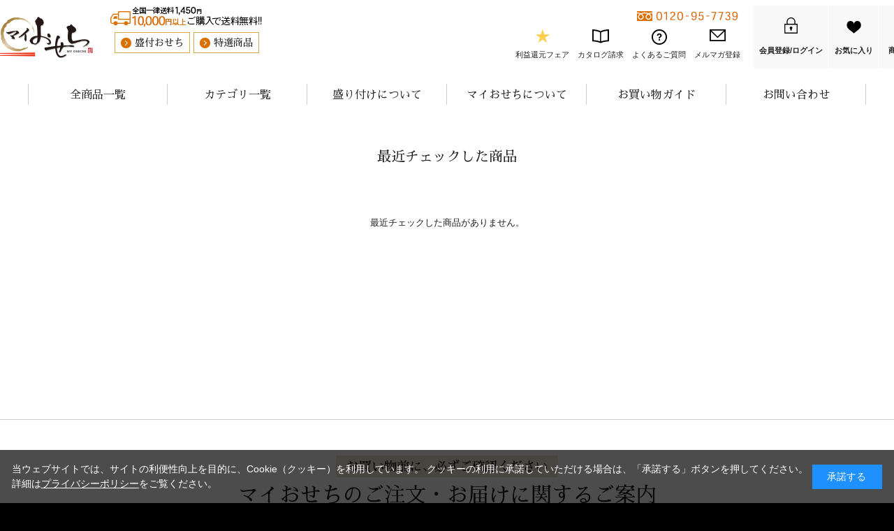

--- FILE ---
content_type: text/html; charset=utf-8
request_url: https://myosechi.1osechi.com/shop/r/r6090/
body_size: 15811
content:
<!DOCTYPE html>
<html data-browse-mode="P" lang="ja" >
<head>
<meta charset="UTF-8">
<title>特長から選ぶ/コラボおせち｜【板前魂本店】2026年度 新春おせち料理 マイおせち 特選商品</title>
<link rel="canonical" href="https://myosechi.1osechi.com/shop/r/r6090/">


<meta name="description" content="有名インフルエンサーなど、様々なコラボおせちをお探しの方はこちら。">
<meta name="keywords" content="コラボ,インフルエンサー,">

<meta name="wwwroot" content="" />
<meta name="rooturl" content="https://myosechi.1osechi.com" />
<meta name="viewport" content="width=1200">
<!-- webフォント -->
<link href="https://fonts.googleapis.com/css?family=Lora&display=swap" rel="stylesheet">
<link href="https://fonts.googleapis.com/css?family=Sawarabi+Mincho&display=swap&subset=japanese" rel="stylesheet">
<!-- webフォント -->
<link rel="stylesheet" type="text/css" href="https://ajax.googleapis.com/ajax/libs/jqueryui/1.12.1/themes/ui-lightness/jquery-ui.min.css">
<link rel="stylesheet" type="text/css" href="https://maxcdn.bootstrapcdn.com/font-awesome/4.7.0/css/font-awesome.min.css">
<link rel="stylesheet" type="text/css" href="/css/sys/reset.css">
<link rel="stylesheet" type="text/css" href="/css/sys/base.css">
<link rel="stylesheet" type="text/css" href="/css/sys/base_form.css">
<link rel="stylesheet" type="text/css" href="/css/sys/base_misc.css">
<link rel="stylesheet" type="text/css" href="/css/sys/layout.css">
<link rel="stylesheet" type="text/css" href="/css/sys/block_common.css">
<link rel="stylesheet" type="text/css" href="/css/sys/block_customer.css">
<link rel="stylesheet" type="text/css" href="/css/sys/block_goods.css">
<link rel="stylesheet" type="text/css" href="/css/sys/block_order.css">
<link rel="stylesheet" type="text/css" href="/css/sys/block_misc.css">
<link rel="stylesheet" type="text/css" href="/css/sys/block_store.css">
<script src="https://ajax.googleapis.com/ajax/libs/jquery/1.11.1/jquery.min.js"></script>
<script src="https://ajax.googleapis.com/ajax/libs/jqueryui/1.12.1/jquery-ui.min.js"></script>
<script src="/lib/jquery.cookie.js"></script>
<script src="/lib/jquery.balloon.js"></script>
<script src="/lib/goods/jquery.tile.min.js"></script>
<script src="/lib/modernizr-custom.js"></script>
<script src="/js/sys/tmpl.js"></script>
<script src="/js/sys/msg.js"></script>
<script src="/js/sys/sys.js"></script>
<script src="/js/sys/common.js"></script>
<script src="/js/sys/search_suggest.js"></script>
<script src="/js/sys/ui.js"></script>

	
		<meta name="viewport" content="width=1200"><meta name="wwwroot" content="" />
<link rel="stylesheet" type="text/css" href="/css/usr/base.css">
<link rel="stylesheet" type="text/css" href="/css/usr/layout.css">
<link rel="stylesheet" type="text/css" href="/css/usr/block.css">
<link rel="stylesheet" type="text/css" href="/css/usr/user.css">
<link rel="stylesheet" type="text/css" href="/css/usr/item-style.css">
<link rel="stylesheet" type="text/css" href="https://itamae.jp/honten2026/css/page-style.css">
<script src="/js/usr/tmpl.js"></script>
<script src="/js/usr/msg.js"></script>
<script src="//cdnjs.cloudflare.com/ajax/libs/lazysizes/4.1.8/lazysizes.min.js"></script>
<script src="/js/usr/img_lazyload.js"></script>
<link rel="stylesheet" type="text/css" href="//cdnjs.cloudflare.com/ajax/libs/Swiper/4.5.0/css/swiper.min.css"/>
<script type="text/javascript" src="//cdnjs.cloudflare.com/ajax/libs/Swiper/4.5.0/js/swiper.min.js"></script>
<script src="/js/usr/user.js"></script>
<link rel="SHORTCUT ICON" href="/favicon.ico">
<link rel="apple-touch-icon" href="/apple-touch-icon.png" sizes="180x180">
<link rel="icon" type="image/png" href="/android-touch-icon.png" sizes="192x192">
<!-- etm meta -->
<meta property="etm:device" content="desktop" />
<meta property="etm:page_type" content="goodslist" />
<meta property="etm:cart_item" content="[]" />
<meta property="etm:attr" content="" />

<script src="https://cdnjs.cloudflare.com/ajax/libs/lazysizes/5.1.2/lazysizes.min.js"></script>

<!-- clarity -->
<script type="text/javascript">
    (function(c,l,a,r,i,t,y){
        c[a]=c[a]||function(){(c[a].q=c[a].q||[]).push(arguments)};
        t=l.createElement(r);t.async=1;t.src="https://www.clarity.ms/tag/"+i;
        y=l.getElementsByTagName(r)[0];y.parentNode.insertBefore(t,y);
    })(window, document, "clarity", "script", "kplam2o4vr");
</script>
<!-- clarity -->
<!-- Google Tag Manager -->
<script>(function(w,d,s,l,i){w[l]=w[l]||[];w[l].push({'gtm.start':
new Date().getTime(),event:'gtm.js'});var f=d.getElementsByTagName(s)[0],
j=d.createElement(s),dl=l!='dataLayer'?'&l='+l:'';j.async=true;j.src=
'https://www.googletagmanager.com/gtm.js?id='+i+dl;f.parentNode.insertBefore(j,f);
})(window,document,'script','dataLayer','GTM-P64LJHWN');</script>
<!-- End Google Tag Manager -->
	


	

<!-- etm meta -->
<script src="/js/sys/goods_ajax_cart.js"></script>

	<script src="/js/sys/goods_ajax_bookmark.js"></script>

<script src="/js/sys/goods_ajax_quickview.js"></script>
<meta property="ecb:GATrackingCode" content="G-9ZFJ5LPLV5">
<!-- Global site tag (gtag.js) - Google Analytics -->
<script async src="https://www.googletagmanager.com/gtag/js?id=G-9ZFJ5LPLV5"></script>
<script>
  window.dataLayer = window.dataLayer || [];
  function gtag(){dataLayer.push(arguments);}

  gtag('js', new Date());

  gtag('config', 'G-9ZFJ5LPLV5');



</script>




</head>
<body class="page-alert" 

		id="theme_c20"

>



<div class="wrapper">
	
		
		
		
			
					<!-- Google Tag Manager (noscript) -->
<noscript><iframe src="https://www.googletagmanager.com/ns.html?id=GTM-P64LJHWN"
height="0" width="0" style="display:none;visibility:hidden"></iframe></noscript>
<!-- End Google Tag Manager (noscript) -->
<!--マイおせちヘッダー１-->
<style>
  .page-mag .pane-contents{margin-top:150px;}
  .pane-order-contents{margin-top:150px;}
  .page-logout .pane-contents{margin-top:150px;}
  .page-contact  .pane-contents{margin-top:150px;}
  .page-logout .pane-contents{margin-top:150px;}
  .page-askpass .pane-contents{margin-top:150px;}
  .page-telentry .pane-contents{margin-top:150px;}
  .page-entry .pane-contents{margin-top:150px;}
  .page-topicdetaillist .pane-contents{margin-top:150px;}
  .page-topicdetaillist .pane-contents a{color:#000;}
  .page-topic .pane-contents{margin-top:150px;}
  .page-topic .pane-contents a{color:#000;}
  .block-category-list--event{display:none;}
  .block-category-list--topic{display:none;}
  .btn-danger{border: solid 1px #325491;
      background-color: #6495ed;}
  .block-mail-news {
      margin-bottom: 100px;
  }
  .block-inquiry{margin-bottom:100px;}
  .block-reset-password-completed{margin-top:200px;}
.page-yutai{padding-top:110px;}
  </style>
  <div id="header-wrap">
  <header id="header" class="pane-header">
    <div class="container">  
      <div class="block-header-leftside">
        <div class="block-header-logo">
          <a class="block-header-logo--link" href="https://myosechi.1osechi.com/shop/"><img class="block-header-logo--img" alt="マイおせち" src="/img/usr/osechi/head_logo.png"></a>
        </div>
        <div class="block-header-leftside-nav">
          <ul class="font-family__mincho">
            <li><a href="https://itamae.1osechi.com/shop/c/cit/">盛付おせち</a></li>
            <li><a href="https://tokusen.1osechi.com/shop/c/ctk/">特選商品</a></li>
          </ul>
          <p><img alt="全国一律送料1,450円 10,000円以上ご購入で送料無料!!" src="/img/usr/osechi/header_shipping.png"></p>
        </div>
      </div>
      <div class="block-header-rightside">
        <div class="block-header-rightside-snav">
          <p class="header-nav--tel"><img alt="0120-666-800" src="/img/usr/osechi/header_tel.png" style="width:auto;"></p>
          <ul>
  <li class="header-nav--yutai"><a href="/shop/pages/yutai.aspx">利益還元フェア</a></li>
            <li class="header-nav--guide"><a href="/shop/shop/g/g100000/">カタログ請求</a></li>
            <li class="header-nav--faq"><a href="/shop/pages/my_faq.aspx">よくあるご質問</a></li>
            <li class="header-nav--mag"><a href="/shop/mail/mag.aspx">メルマガ登録</a></li>
          </ul>
        </div>
        <div class="block-header-rightside-nav">
          <ul>
            <li class="header-nav--login"><a href="/shop/customer/menu.aspx">会員登録/ログイン</a></li>
            <li class="header-nav--favorite"><a href="/shop/customer/bookmark.aspx">お気に入り</a></li>
            <li class="header-nav--search"><a href="/shop/goods/search.aspx">商品検索</a></li>
            <li class="header-nav--cart"><a href="https://www.1osechi.com/shop/cart/cart.aspx"><span class="block-headernav--cart-count js-cart-count">0</span>カート</a></li>
          </ul>
        </div>
      </div>
    </div>
  </header>
  <nav id="header--gnav">
    <ul class="font-family__mincho">
      <li><a href="/shop/shop/e/eall-my/">全商品一覧</a></li>
      <li id="header--gnav-over--01-btn" class="js-headernav--parent"><a href="#">カテゴリ一覧</a></li>
      <!--<li><a href="/shop/pages/pickup.aspx">おすすめピックアップ</a></li>-->
      <li><a href="/shop/pages/moritsuke.aspx">盛り付けについて</a></li>
      <li><a href="/shop/pages/myosechi.aspx">マイおせちについて</a></li>
      <li id="header--gnav-over--01-btn" class="js-headernav--parent03"><a href="#">お買い物ガイド</a></li>
      <li><a href="https://myosechi.1osechi.com/shop/contact/contact.aspx">お問い合わせ</a></li>
    </ul>
    <div class="js-headernav--children-wrap">
      <div id="header--gnav-over--01-contents" class="js-headernav--children font-family__mincho">
        <div class="headernav--children--basic js-dynamic-category" data-category="my">
          <ul class="block-dynamic-category--body">
            <li class="block-dynamic-category--row"><a href="#"><img alt="和風" src="/img/category/3/2010.jpg"><span>和風</span></a></li>
            <li class="block-dynamic-category--row"><a href="#"><img alt="洋風" src="/img/category/3/2020.jpg"><span>洋風</span></a></li>
            <li class="block-dynamic-category--row"><a href="#"><img alt="中華風" src="/img/category/3/2030.jpg"><span>中華風</span></a></li>
            <li class="block-dynamic-category--row"><a href="#"><img alt="スイーツ" src="/img/category/3/2040.jpg"><span>スイーツ</span></a></li>
            <li class="block-dynamic-category--row"><a href="#"><img alt="その他" src="/img/category/3/2050.jpg"><span>その他</span></a></li>
            <li class="block-dynamic-category--row"><a href="#"><img alt="全商品一覧" src="/img/category/3/2060.jpg"><span>全商品一覧</span></a></li>
          </ul>
        </div>
      </div>
    </div>
  <div class="js-headernav--children-wrap03">
      <div id="header--gnav-over--01-contents" class="js-headernav--children font-family__mincho">
        <div class="headernav--children--basic">
  <p style=" margin: 0 0 30px!important; border-left:solid 3px #4d2207!important; padding-left: 8px!important; font-size: 18px!important;line-height: 1.2; color:#4d2207!important;"><span style="font-size:24px!important;color:#4d2207!important;">お買い物ガイド</span></p>
          <ul>
            <li class="block-dynamic-category--row" style="width:23%;"><a href="/shop/pages/my_guide.aspx"><span>お買い物ガイド</span></a></li>
            <li class="block-dynamic-category--row" style="width:23%;"><a href="/shop/pages/my_guide.aspx#fukusu"><span>複数購入について</span></a></li>
            <li class="block-dynamic-category--row" style="width:23%;"><a href="/shop/pages/yutai.aspx"><span>利益還元フェアについて</span></a></li>
  <li class="block-dynamic-category--row" style="width:23%;"><a href="/shop/pages/my_faq.aspx"><span>よくあるご質問</span></a></li>
  <li class="block-dynamic-category--row" style="width:23%; margin-left:0;"><a href="/shop/pages/mypage.aspx"><span>マイページの使い方</span></a></li>
          </ul>
  </div>
        </div>
    </div>
  </nav>
  </div>
					
						
					
			
		
	
	
<div class="pane-contents">
<div class="container">

<div class="pane-left-menu">


</div>

<main class="pane-main">
<div class="block-common-alert">

<p class="block-common-alert--message">申し訳ございません。<br>ご指定の商品ページはただ今お取扱いをしておりません。</p>
<a class="block-common-alert--link" href="https://www.1osechi.com/shop">ホームへ戻る</a>
</div>

</main>
<div class="pane-right-menu">
<div id="block_of_itemhistory" class="block-recent-item" data-currentgoods="">

</div>
<script type="text/javascript">
    (function(){
        jQuery("#block_of_itemhistory").load(ecblib.sys.wwwroot + "/shop/goods/ajaxitemhistory.aspx?mode=html&goods=" + jQuery("#block_of_itemhistory").data("currentgoods"));
    }());
</script><div id="block_of_jscart" class="block-jscart">
<script type="text/javascript">
var crsirefo_jscart = "a443eaf085c5bb66c3a541a03d2f159d8bbdf53714e9b58b0272f179ea93c9ec";
</script>


		<div id="jscart_replace_" class="block-jscart--body"></div>
<script src="/js/sys/goods_cartlist.js"></script>



</div>


</div>
</div>
</div>



	
			
		<footer class="pane-footer">
			<div class="container">
				<p id="footer_pagetop" class="block-page-top"><a href="#header"></a></p>
				
					
							<div id="footer_switcher" class="block-switcher--wrap"><ul class="block-switcher">
	<li><a class="block-switcher--switch" href="?ismodesmartphone=on"><i class="fa fa-mobile-phone"></i>スマートフォン</a></li><li><span class="block-switcher--current"><i class="fa fa-desktop"></i>PC</span></li>
</ul></div>
							</div>

<div id="footer-common">
	<div class="footer-contents">
<h2 style="display:block; width:100%; text-align:center; margin-bottom:50px; font-size:30px;"><span style="display: inline-block;
    padding: 2px 15px;
    font-size: 18px;
    background: #ebe6d8;
    color: #000000;">お買い物前に、必ずご確認ください</span><br>マイおせちのご注文・お届けに関するご案内</h2>
		<div id="footer-common--cancel" class="footer-section">
			<h3>ご注文のお届け先、日時の変更・キャンセルの受付期限</h3>
			<div class="footer-section--body">
				<p class="font-family__mincho"><span>11</span>月<span>30</span>日（日）まで</p>
				<ul>
<li class="font-color__red" style="font-size: 1em!important;"><b>※12月1日(月)以降の変更・キャンセル・返品はお受けできませんので、ご了承ください。</b></li>
<li class="font-color__red" style="font-size: 1em!important;"><b>※お支払方法・商品・商品個数 の変更はお買い直しが必要となります。11月30日(日)までに、ご注文を一旦キャンセルの上、ご希望の商品を買い直していただくことになります。</b></li>
<li style="font-size: 1em!important;"><b>※ご入金済の場合は、商品代金のみのご返金となります。ご了承ください。</b></li>							

				</ul>
				<p>返品につきましては、食品の性質上原則としてお受けできません。<br>
配送途中の破損などの事故や明らかな不良品がございましたら、商品到着後または商品開封後速やかに電話（0120-95-7739）または<a href="/shop/contact/contact.aspx">メール</a>へご連絡ください。開封後明らかに何らかの異質な風味がある場合を除き、開封済みの商品は、誠に勝手ではありますが、代金の返金及び商品の交換は申し受けできません。</p>
			</div>
		</div>

		<div id="footer-common--souryo" class="footer-section">
			<h3>送料について</h3>
			<div class="footer-section--body">
				<ul>
					<li><b class="font-color__red">マイおせちは、盛付おせち、特選商品との同梱はできません。ご注意ください。</b></li>
					<li>盛付おせち・特選商品と同時にお申し込みいただいた場合でも、<br>マイおせちの合計が10,000円（税込）未満の場合、下記送料がかかります。</li>
				</ul>
				<table class="footer-common--default-table" style="margin-bottom:30px;">
					<tr>
						<th>購入金額</th>
						<th>マイおせちの合計<br><b>10,000円未満</b>の場合</th>
						<th>マイおせちの合計<br><b class="font-color__red">10,000円以上の場合</b></th>
					</tr>
					<tr>
						<th>送料</th>
						<td>別途送料<b>1,450円</b>(税込)<br>をご負担いただきます</td>
						<td><b class="font-color__red">送料無料</b></td>
					</tr>
				</table>
			</div>
		</div>

		<div id="footer-common--pay" class="footer-section">
				<h3>お支払い方法について</h3>
				<div class="footer-section--body">
					<!--<p class="footer-common--pay--table-caption font-color__red font-family__mincho">11月17日（日）以降は代引きのみのお取り扱いとなります。</p>-->
					<table class="footer-common--pay--table" style="margin-bottom:30px;">
						<tbody>
						<tr class="footer-common--pay--table--head">
							<th>支払方法</th>
							<th>クレジットカード<!--<span class="footer-common--pay--table__tag">前払い</span><span class="font-color__red">11月30日（日）</span><span>まで受付可能</span>--></th>
							<th>代金引換<span class="footer-common--pay--table__tag">商品お届け時</span></th>
							<th>銀行振込<span class="footer-common--pay--table__tag">前払い</span><!--<br><span class="font-color__red">11月末をもちまして締め切らせていただきます。</span>--></th>
						</tr>
						<tr class="footer-common--pay--table--pay">
							<th>お支払いについて</th>
							<td>
								<p>■支払い可能クレジットカード<br>
								  Visa・MasterCard・JCB・American Express・DinersClub・DISCOVER<br>
									<img src="https://itamae.1osechi.com/img/usr/freepage/credit2020.jpg" width="100%"><br>
									■一回払いのみとなります。<br>
■当店では、ご注文日から60日以内にカード請求確定を行います。<br>
そのため、商品到着前に代金が引き落としとなる可能性がございます。<br>
実際の引き落とし日に関しましては、各クレジットカード会社の締日により異なります。詳しくはご利用のクレジットカード会社へお問い合せください。<br>
■<strong style="color: #FF0000;">デビットカードのご利用はお控えください。</strong></p>
							</td>
							<td>
								<p>配達員に直接現金でお支払いください。<br><b class="font-color__red font-weight__bold">ご利用限度額：40,000円（税込）</b></p>
								<!--<ul class="caption">
									<li>※ご新規様の代引でのご購入は1個までとなります。</li>--></td>
							<td>
								<p>当社指定の口座にお客様自身でお振込みください。</p>
<p><b>ゆうちょ銀行から振り込みする場合</b></p>
								<table>
									<tbody>
									<tr>
										<th>取り扱い銀行</th>
										<th>振込先口座番号</th>
									</tr>
									<tr>
										<td>ゆうちょ銀行</td>
										<td>記号14190 番号42330601</td>
									</tr>
									<tr>
										<td colspan="2">受取人名：カ）ナカノモードエンタープライズ</td>
									</tr>
									</tbody>
								</table>
								<ul class="caption">
									<li><b>ゆうちょ銀行以外の銀行から、ゆうちょ銀行に振込する場合</b></li>
								</ul>
																<table>
									<tbody>
									<tr>
										<th>取り扱い銀行</th>
										<th>振込先口座番号</th>
									</tr>
									<tr>
										<td>ゆうちょ銀行</td>
										<td>四一八（ヨンイチハチ）支店<br>普通　4233060</td>
									</tr>
									<tr>
										<td colspan="2">受取人名：カ）ナカノモードエンタープライズ</td>
									</tr>
									</tbody>
								</table>
							</td>

						</tr>
						<tr class="footer-common--pay--table--fee">
							<th>手数料</th>
							<td><p class="font-color__red"><b>無料</b></p></td>
							<td><p class="font-color__red"><b>770円</b>（税込）</p></td>
							<td>
								<dl>
									<dt>金融機関によって異なる</dt>
									<dd><ul class="caption">
									<!--	<li>例：ゆうちょ銀行の口座をお持ちでゆうちょ銀行のATMから<br>口座間送金すると<b class="font-color__red">月1回まで無料</b>です。</li>-->
									</ul></dd>
								</dl>
							</td>

						</tr>
						<tr class="footer-common--pay--table--limit">
							<th>支払い期限</th>
							<td><p class="font-color__red"><b>盛付おせち・マイおせち</b></p>
                              <table style="border:1px solid #ccc;">
                                <tbody>
                                  <tr>
                                    <th>注文月</th>
                                    <td>8月</td>
                                    <td>9月</td>
                                    <td>10月</td>
                                    <td>11月・12月</td>
                                  </tr>
                                  <tr>
                                    <th>請求確定月</th>
                                    <td>9月末</td>
                                    <td>10月末</td>
                                    <td>11月末</td>
                                    <td>商品出荷時
                                  </tr>
                                </tbody>
                              </table>
                              <br>
                              <p class="font-color__red"><b>特選商品</b> </p>
                              <table style="border:1px solid #ccc;">
                                <tbody>
                                  <tr>
                                    <th>通常</th>
                                  </tr>
                                  <tr>
                                    <td><p align="center">出荷時に請求確定<strong style="color: #FF0000;"></strong></p></td>
                                  </tr>
                                  <tr>
                                    <th>注文日から60日以降のお届け</th>
                                  </tr>
                                  <tr>
                                    <td><p align="center">注文日から60日以内に請求確定 </p></td>
                                  </tr>
                                </tbody>
                            </table>
							
							<br>

								<ul class="caption" style="text-align: left;">
									<li>※請求確定月とは当社がクレジットカード会社に請求を依頼する月になります。</li>
								</ul>
								
							</td>
							<td>お届け時</td>
							<td>
<b><span class="font-color__red">ご注文日から7日以内</span></b><br>
<br>
<!--<b>期日までにご入金の確認が出来ない場合は<span class="font-color__red">自動的にキャンセル</span>となりますのでご了承ください。</b>-->						
<!--ご注文日から<b class="font-color__red">7日後</b>まで-->
</td>

						</tr>
						<tr class="footer-common--pay--table--paper">
							<th>振込用紙</th>
							<td>‐</td>
							<td>‐</td>
							<td><p>無<span class="font-color__red">（当社から振込用紙はお送りいたしません）</span></p></td>

						</tr>
					</tbody>
					</table>
<table class="footer-common--pay--table">
					  <tbody>
					    <tr class="footer-common--pay--table--head">
					      <th>支払方法</th>
					      <th>楽天ペイ</th>
					      <th>Amazon Pay</th>
				        </tr>
					    <tr class="footer-common--pay--table--pay">
					      <th>お支払いについて</th>
					      <td><ul><li>楽天ペイとは、楽天IDに登録したクレジットカードや「楽天ポイント」を利用してお支払いいただける決済サービスです。<br>
					        ポイントを使えるだけではなく、購入金額に応じたポイントも貯まります。<br>
					        「簡単」「あんしん」「お得」な楽天ペイをご利用ください。</li>
<li>※楽天ポイントが貯まるのは、楽天カード・楽天ポイント・楽天キャッシュでのお支払いに限ります。<br>
※楽天ペイにクレジットカードの登録がない場合は、クレジットカード情報の追加登録が必要です。</li>
					        <li>楽天ペイのご利用方法は<a href="/shop/pages/rakutenpay.aspx" style="color:#b90006;">こちら</a>をクリックしてご確認ください。<br>
					        </li>
</ul>
				          <td><ul><li>Amazon Payは、Amazon.co.jpアカウントに登録された住所とクレジットカード情報を使って、簡単に商品やサービスの支払いができるサービスです。</li>
				            <li>Amazon Payのご利用方法は<a href="/shop/pages/amazonpay.aspx" style="color:#b90006;">こちら</a>をクリックしてご確認ください。
		                  </li></ul></td>
				        </tr>
					    <tr class="footer-common--pay--table--fee">
					      <th>手数料</th>
					      <td><p class="font-color__red"><b>無料</b></p></td>
					      <td><p class="font-color__red"><b>無料</b></p></td>
				        </tr>
					   <tr class="footer-common--pay--table--limit">
					      <th>支払い期限</th>
					      <td><b><span class="font-color__red">請求日：ご注文日から30日以内</span></b><br>
					        <ul class="caption" style="text-align: left; margin-top:2em;">
					          <li>※請求確定月は当社がクレジットカード会社に請求を依頼する月になります。<br>
					            実際のクレジットカード請求日とは、各クレジットカード会社の締日により異なります。<br>
※ポイント・キャッシュは即時決済となります。</li>
				            </ul></td>
					      <td><b><span class="font-color__red">請求日：ご注文日から30日以内</span></b><br>
<ul class="caption" style="text-align: left; margin-top:2em;">
					          <li>※あと払い（ペイディ）で8月～11月にご注文の場合は、商品到着前に代金が引き落としとなる場合がございます。<br>

ご利用の翌月の3日を目安に、ペイディよりお送りするEメールとSMSでご請求内容の詳細をご確認ください。</li>
				            </ul></td>
				        </tr>
				      </tbody>
				  </table>
					<p class="footer-common--pay--guide">※お支払い方法について詳しくは<a href="https://myosechi.1osechi.com/shop/pages/my_guide.aspx" class="font-color__red">「お買い物ガイド」</a>をご覧ください。</p>
					<dl id="footer-common--pay--card">
						<dt class="font-family__mincho">クレジットカード支払いについての注意点</dt>
						<dd>
							<div>
								<!--<figure><img src="/img/usr/common/footer_icon_card.png" alt="クレジットカード"></figure>
								<div>-->
									<p>お支払いは1回払いのみとさせていただきます。<br>
当店ではセキュリティ上の配慮からクレジットカード利用控えは原則としてお送りしておりません。カード会社から送付されますご利用明細をご確認ください。<br>
なお、弊社ではSSLというシステムを利用しております。カード番号は暗号化されて送信されます。ご安心ください。<br>
<b class="font-color__red">ご注文日からご指定の配送日までの期間が「60日以上」ある場合、商品到着前にカード請求が行われる場合がございます。予めご了承ください。</b></p>
								<!--</div>-->
							</div>
				
						</dd>
					</dl>
					<!--<dl>
						<dt class="font-family__mincho">楽天PAY</dt>
						<dd>
							<ul>
								<li>楽天ペイとは、楽天会員登録をした方が楽天グループ以外のサイトでも「簡単」「あんしん」「お得」に、オンライン決済することができるサービスです。</li>
								<li>楽天ペイを使えば、普段ご利用いただいているクレジットカード情報でスムーズに決済ををすることができ、また、お持ちの楽天スーパーポイントを使うことも、貯めることもできます。</li>
								<li>ご注文確認画面で「楽天お支払い」ボタンを押して、楽天サイトにてお支払い手続きをおこなっていただきます。</li>
								<li>楽天ID決済を利用するには楽天会員情報にクレジットカードの登録が必要です。</li>
								<li>なりすましによる不正利用防止のため、セキュリティコードの入力が必要です。お手元にクレジットカードをご用意ください。</li>
							</ul>
						</dd>
					</dl>
					<dl id="footer-itamae--pay--ginko">
						<dt class="font-family__mincho">銀行振込・郵便振込のお客様</dt>
						<dd>
							<p>振込用紙は発送しておりません。当店からのメールに記載しております口座へお振込お願い致します。</p>
							<table>
								<tr>
									<th>振込手数料</th>
									<th>振込期日</th>
								</tr>
								<tr>
									<td>お客様負担</td>
									<td>当店からのご注文確認メール配信後7日以内</td>
								</tr>
							</table>
							<dl class="footer-section--aside">
								<dt class="font-color__red">お急ぎの方は他の決済をご利用ください</dt>
								<dd>ご入金確認後の発送となりますため、ご入金の確認が取れなければご希望の配送日にお届けできない場合もございます。</dd>
							</dl>
						</dd>
					</dl>
					<dl id="footer-itamae--pay--daibiki">
						<dt class="font-family__mincho">代金引換</dt>
						<dd>
							<p>【業者】当社指定宅配業者<br>
代金引換便ご利用の場合、手数料756円（税込）が別途必要となります。<br>
<b class="font-color__red">代引きご利用の際は1個までとさせていただいております。予めご了承ください。<br>
やまやの博多もつ鍋セット、すっぽん鍋セットは代金引換決済ができません。</b></p>
							<p>【代引手数料金表】全国一律：770円</p>
							<table>
								<tr>
									<th>まとめ買い計算規則</th>
									<td>1配送先につき、複数の商品をご注文いただいた場合でも、代引手数料は上記料金の金額になります。</td>
								</tr>
								<tr>
									<th>代引手数料分消費税</th>
									<td>この料金には消費税が含まれております。</td>
								</tr>
								<tr>
									<th>代引業者指定</th>
									<td>宅配便</td>
								</tr>
							</table>
						</dd>
					</dl>-->
<dl id="footer-common--pay--card" style="margin-top:30px;">
						<dt class="font-family__mincho">デビッドカード・プリペイド式カード支払いについての注意点<span class="font-family__gothic">重要</span></dt>
						<dd>
							<p><b class="font-color__red">カードの有効確認のため、すぐにお客様の口座より引き落としが実行されますのでご注意ください。</b><br>
<b class="font-color__red">カードの特性上、お客様の口座へ一旦代金が返金される可能性がございます。そのため、デビットカードのご利用をお控えいただけましたら幸いです。</b></p>
						</dd>
					</dl>
				</div>
			</div>

		<div id="footer-common--delivery" class="footer-section">
			<h3>お届けについて</h3>
				<div class="footer-section--body">
					<figure><img src="/img/usr/common/footer_icon_delivery.png" alt="お届けについて" style="width:auto;"></figure>
					<div>
						<p>悪天候（積雪など）や交通事情による配達遅れを確実に防ぐため、また、おせちの解凍時間も考慮し、
						<span class="font-family__mincho">基本のお届け日は<span>12</span>月<span>30</span>日（火）になります。</span>
<br>12月30日（火）に受け取りが不可能な方は、お届け日を下記日程からお選びいただくこともできます。</p>
					</div>
					<ul>
						<!--<li>12月28日<span class="icon_day_holiday">日</span></li>
						<li>12月29日<span class="icon_day">月</span></li>-->
						<li>12月31日<span class="icon_day">水</span></li>
						<li>1月1日<span class="icon_day_holiday">祝</span></li>
						<li>1月2日<span class="icon_day">金</span></li>
					</ul>
<div style="width:100%; text-align:center; font-size:120%; padding:10px; background:#b90006; color:#fff;">
					<p>年末の配送になりますので<br>
お届時間に遅れが生じる場合がございます。ご了承ください。<br>
解凍には5～10時間かかりますので<br>
解凍時間も考慮の上、お届日をお選びください。</p>
</div>
					<dl>
						<dt>お届け時間指定</dt>
						<dd>
							<figure><img src="/img/usr/common/footer_icon_delivery_time.png" alt="午前中 14～16時 16～18時 18～20時 19～21時" style="width:auto;"></figure>
							
						</dd>
					</dl>
<dl style="margin-top:50px;">
						<dt>お届け配送業者</dt>
						<dd>
							<!--<figure><img src="/img/usr/common/footer_icon_delivery_company.png" alt="午前中 14～16時 16～18時 18～20時 19～21時"></figure>-->
							<p style="font-size:130%; color:#000!important;padding: 0!important; text-indent:0;">安心のクール便による万全の温度管理配送でお客様のもとへおせちをお届けいたします。</p>
							<p style="font-size:130%;padding: 0 0 0 1em!important; text-indent: -1em!important;" class="font-color__red"><b>※配送業者をお客さまでお選びいただくことはできません。ご了承ください。</b></p>

						</dd>
					</dl>
				</div>
			</div>
		<div id="footer-common--caution" class="footer-section">
			<h3>ご注文・お届けについてのご注意</h3>
			<div class="footer-section--body">
				<ul class="font-color__red">
					<li style="font-weight:bold;">悪天候（積雪など）、災害、交通障害等の影響で、商品のお届けが遅延する可能性がございます。ご了承の上ご注文ください。</li>
				</ul>
				<ul>
					<li>下記地域は、配送不可地域に指定されております。ご注文をお受けすることができませんので、ご了承ください。<br>
東京都：青ヶ島、利島、御蔵島、小笠原諸島、式根島<br>
沖縄県：北大東島、南大東島</li>
					<li>前払いは、入金確認後の発送となるので、お支払い期限が過ぎて入金されるとご希望のお届け日に間に合わない場合がございます。<br>ご了承の上ご注文ください。</li>
					<li>お届け日や時間帯の指定をご希望のお客様は、ご注文の際にお申し出ください。<br>ただし、上記理由等により遅延する可能性がございます。<br>ご了承の上ご注文ください。</li>
					<li>クール便で時間指定がお受けできない地域がございます。<br>詳しくはお問い合わせください。</li>
					<li>配送業者の責任において発生した運輸事故により生じた損害賠償については、<br>配送業者の約款、契約書、覚書に従って賠償するものとします。</li>
					<li>不在時は不在票が入り、普通荷物同様に配達日の変更が可能で、<br>その間は配送業者の冷凍庫に保管されますのでご安心ください。</li>
				</ul>
			</div>
		</div>
		<div id="footer-common--contact" class="footer-section">
			<h3>お問い合わせ</h3>
			<div class="footer-section--body">
				<p>ご不明な点がございましたらお気軽にご相談ください。メールでのお問い合わせは24時間受付いたしております。</p>
				<div class="footer-common--contact--box">
					<div class="footer-common--contact--tel">
						<dl>
							<dt><img src="/img/usr/osechi/footer_tel.png" alt="0120-666-880"></dt>
							<dd>受付時間 9:00～17:00<br>※土日祝を除く</dd>
						</dl>
<p style="margin-bottom:10px; border-bottom:1px solid #da7000; display:block;">お電話のおかけ間違いの無いようお願い申し上げます。</p>
						<p>年末年始もお客様をしっかりサポートする体制を整えております。</p>
						<table>
							<tbody>
								<tr>
									<th>12月29日<span class="icon_day">月</span>・30日<span class="icon_day">火</span>・31日<span class="icon_day">水</span></th>
									<th>1月1日<span class="icon_day_holiday">祝</span>・2日<span class="icon_day">金</span>・3日<span class="icon_day_saturday">土</span></th>
								</tr>
								<tr>
									<td>9：00～21:00</td>
									<td>9：00～18:00</td>
								</tr>
							</tbody>
						</table>
					</div>
					<div>
						<p><a href="https://myosechi.1osechi.com/shop/contact/contact.aspx" class="btn-more">メールでのお問い合わせはこちら（24時間受付）</a></p>
						<ul>
							<li><a href="https://www.facebook.com/itamae.jp/" target=”_blank”><img src="/img/usr/common/footer_icon_facebook.png" alt="Facebook"></a></li>
							<li><a href="https://www.instagram.com/itamaetamashiiosechi/" target=”_blank”><img src="/img/usr/common/footer_icon_instagram.png" alt="Instagram"></a></li>
							<li><a href="https://twitter.com/itamaetamashii" target=”_blank”><img src="/img/usr/common/footer_icon_twitter.png" alt="Twitter"></a></li>
							<li><a href="line://ti/p/@dig2517a" target=”_blank”><img src="/img/usr/common/footer_icon_line.png" alt="Line"></a></li>
							<li><a href="https://www.youtube.com/user/itamaeosechi" target=”_blank”><img src="/img/usr/common/footer_icon_youtube.png" alt="YouTube"></a></li>
						</ul>
					</div>
				</div>
			</div>
		</div>

	</div>
</div>
<div id="footernav" class="block-footernav">
	<ul class="block-footernav--item-list">
		<li><a href="/shop/pages/my_guide.aspx">お買い物ガイド</a></li>
		<li><a href="/shop/pages/my_faq.aspx">よくあるご質問</a></li>
		<li><a href="https://myosechi.1osechi.com/shop/contact/contact.aspx">お問い合わせ</a></li>
		<li><a href="/shop/pages/my_company.aspx">特定商取引法に基づく表示</a></li>
		<li><a href="/shop/pages/privacy.aspx">個人情報の取扱いについて</a></li>
		<li><a href="/shop/pages/my_company.aspx">会社概要</a></li>
	</ul>
</div>
<p id="copyright" class="block-copyright">Copyright &copy; マイおせち All rights reserved.</p>
<script src="/upload/js/index.js"></script>
					
				
		</footer>
	
</div>
<script>
  if (!window.afblpcvLpConf) {
    window.afblpcvLpConf = [];
  }
  window.afblpcvLpConf.push({
    siteId: "30a804a0"
  });
  </script>
  <script src="https://t.afi-b.com/jslib/lpcv.js?cid=30a804a0&pid=s90204" async="async"></script>
  
  
  <!-- LINE Tag Base Code -->
  <!-- Do Not Modify -->
  <script>
  (function(g,d,o){
    g._ltq=g._ltq||[];g._lt=g._lt||function(){g._ltq.push(arguments)};
    var h=location.protocol==='https:'?'https://d.line-scdn.net':'http://d.line-cdn.net';
    var s=d.createElement('script');s.async=1;
    s.src=o||h+'/n/line_tag/public/release/v1/lt.js';
    var t=d.getElementsByTagName('script')[0];t.parentNode.insertBefore(s,t);
      })(window, document);
  _lt('init', {
    customerType: 'lap',
    tagId: '0e2937e1-ead6-45a9-bce7-a9c8a24e6146'
  });
  _lt('send', 'pv', ['0e2937e1-ead6-45a9-bce7-a9c8a24e6146']);
  </script>
  <noscript>
    <img height="1" width="1" style="display:none"
         src="https://tr.line.me/tag.gif?c_t=lap&t_id=0e2937e1-ead6-45a9-bce7-a9c8a24e6146&e=pv&noscript=1" />
  </noscript>
  <!-- End LINE Tag Base Code -->
  
  <script asyncsrc="https://s.yimg.jp/images/listing/tool/cv/ytag.js"></script>
  <script>
  window.yjDataLayer= window.yjDataLayer|| [];
  function ytag() { yjDataLayer.push(arguments); }
  ytag({"type":"ycl_cookie"});
  ytag({"type":"ycl_cookie_extended"});
  </script>
  
  <!-- Yahoo Code for your Target List -->
  <script type="text/javascript" language="javascript">
  /* <![CDATA[ */
  var yahoo_retargeting_id = '1ME4O8O3XB';
  var yahoo_retargeting_label = '';
  var yahoo_retargeting_page_type = '';
  var yahoo_retargeting_items = [{item_id: '', category_id: '', price: '', quantity: ''}];
  /* ]]> */
  </script>
  <script type="text/javascript" language="javascript" src="https://b92.yahoo.co.jp/js/s_retargeting.js"></script>
  
  <!-- Global site tag (gtag.js) - Google Ads: 696372108 -->
  <script async src="https://www.googletagmanager.com/gtag/js?id=AW-696372108"></script>
  <script>
    window.dataLayer = window.dataLayer || [];
    function gtag(){dataLayer.push(arguments);}
    gtag('js', new Date());
  
    gtag('config', 'AW-696372108');
  </script>

<!-- Criteo Loader File -->
<script type="text/javascript" src="//dynamic.criteo.com/js/ld/ld.js?a=115395" async="true"></script>
<!-- END Criteo Loader File -->

<div id="cookieBox">
	<div class="block-cookie-consent">
		<div class="block-cookie-consent--text">
当ウェブサイトでは、サイトの利便性向上を目的に、Cookie（クッキー）を利用しています。
クッキーの利用に承諾していただける場合は、「承諾する」ボタンを押してください。
詳細は<a href="/shop/pages/privacy.aspx">プライバシーポリシー</a>をご覧ください。</div>
		<div id="consentButton" class="block-cookie-consent--btn">承諾する</div>
	</div>
</div>
<script src="/js/sys/cookie_policy.js" defer></script>
</body>
</html>


--- FILE ---
content_type: text/html; charset=utf-8
request_url: https://myosechi.1osechi.com/shop/js/category.aspx?category=my
body_size: 812
content:

<ul class="block-dynamic-category--body">

	
	<li class="block-dynamic-category--row">
		<a href="/shop/c/cmy01/">
			<img alt="和風" src="/img/category/3/my01.jpg">
			<span>和風</span>
		</a>
	</li>
	

	
	<li class="block-dynamic-category--row">
		<a href="/shop/c/cmy02/">
			<img alt="洋風" src="/img/category/3/my02.jpg">
			<span>洋風</span>
		</a>
	</li>
	

	
	<li class="block-dynamic-category--row">
		<a href="/shop/c/cmy03/">
			<img alt="中華風" src="/img/category/3/my03.jpg">
			<span>中華風</span>
		</a>
	</li>
	

	
	<li class="block-dynamic-category--row">
		<a href="/shop/c/cmy04/">
			<img alt="スイーツ" src="/img/category/3/my04.jpg">
			<span>スイーツ</span>
		</a>
	</li>
	

	
	<li class="block-dynamic-category--row">
		<a href="/shop/c/cmy05/">
			<img alt="その他" src="/img/category/3/my05.jpg">
			<span>その他</span>
		</a>
	</li>
	

</ul>



--- FILE ---
content_type: text/css
request_url: https://myosechi.1osechi.com/css/usr/user.css
body_size: 7966
content:
@charset "UTF-8";.block-goods-user-review h2,.block-top-event--header ,.block-accessory-list--name {letter-spacing: 4px;}p.footer-common--pay--table-caption {width: 100%;margin: 0 0 2.4rem!important;font-size: 1.8rem!important;text-align: center!important;}table.footer-common--pay--table {margin: 0 0 15px;width: 100%;border-top: solid 1px #cccccc;border-left: solid 1px #cccccc;}table.footer-common--pay--table th {background: #f8f6f1;text-align: center;vertical-align: middle;font-weight: bold;font-size: 1.3rem;padding: 15px 10px;border-right: solid 1px #cccccc;border-bottom: solid 1px #cccccc;}table.footer-common--pay--table td {text-align: center;vertical-align: middle;padding: 15px 10px;border-right: solid 1px #cccccc;border-bottom: solid 1px #cccccc;}table.footer-common--pay--table > tbody > tr:first-child > th {background: #ebe6d8;vertical-align: middle;}table.footer-common--pay--table > tbody > tr:first-child > th {min-height: 58px;}table.footer-common--pay--table > tbody > tr:nth-child(2) > th {vertical-align: top;}table.footer-common--pay--table > tbody > tr:nth-child(2) > td {vertical-align: top;text-align: left;}table.footer-common--pay--table > tbody > tr:first-child > th:nth-child(1) {width: 13.928%;}table.footer-common--pay--table > tbody > tr:first-child > th:nth-child(2) {width: 29.822%;}table.footer-common--pay--table > tbody > tr:first-child > th:nth-child(3) {width: 28.125%;}table.footer-common--pay--table > tbody > tr:first-child > th:nth-child(4) {width: 28.125%;}table.footer-common--pay--table td figure {margin: 0 0 14px;}/*table.footer-common--pay--table ul.caption li {font-size: 11px;}*/table.footer-common--pay--table td table {margin: 18px 0 0;width: 100%;border: none;}table.footer-common--pay--table td table th ,table.footer-common--pay--table td table td {padding: 8px 3px;text-align: center!important;border: none;font-weight: bold;}table.footer-common--pay--table td table tr th {background: #eeeeee;}table.footer-common--pay--table td table tr th + th {border-left: solid 1px #ffffff;}table.footer-common--pay--table td table tr td {border-bottom: solid 1px #cccccc;}table.footer-common--pay--table td table tr td + td {border-left: dotted 1px #cccccc;}table.footer-common--pay--table td table tr td:last-child {font-weight: normal;}table.footer-common--pay--table > tbody > tr:first-child > th {font-size: 1.7rem;}table.footer-common--pay--table > tbody > tr:first-child > th span {font-size: 1.3rem;line-height: 1.2;}table.footer-common--pay--table > tbody > tr:first-child > th .footer-common--pay--table__tag {display: inline-block;vertical-align: middle;margin: 0 0.4rem 0 0.8rem;padding: 0.2rem 0.5rem 0.3rem;font-weight: normal;color: #ffffff;background: #b90006;}table.footer-common--pay--table > tbody > tr:first-child > th:last-child .footer-common--pay--table__tag {background: #162b81;}table.footer-common--pay--table tr.footer-common--pay--table--pay td .caption {margin-top: 1.0rem;}table.footer-common--pay--table tr.footer-common--pay--table--pay td .caption + p {margin-left: 1.0rem;}table.footer-common--pay--table tr.footer-common--pay--table--fee td > p > b {font-size: 1.7rem;}table.footer-common--pay--table tr.footer-common--pay--table--limit b {font-size: 1.7rem;}table.footer-common--pay--table tr.footer-common--pay--table--paper td span {font-size: 1.1rem;}table.footer-common--default-table {margin: 0 0 15px;width: 100%;border-top: solid 1px #cccccc;border-left: solid 1px #cccccc;}table.footer-common--default-table th {background: #f8f6f1;text-align: center;vertical-align: middle;font-weight: bold;font-size: 1.3rem;padding: 15px 10px;border-right: solid 1px #cccccc;border-bottom: solid 1px #cccccc;}table.footer-common--default-table > tbody > tr:first-child > th {background: #ebe6d8;}table.footer-common--default-table td {text-align: center;vertical-align: middle;padding: 15px 10px;border-right: solid 1px #cccccc;border-bottom: solid 1px #cccccc;}.footer-section--body > p.footer-common--pay--guide {width: 100%;text-align: right;font-size: 11px;}.footer-section--body > dl#footer-common--pay--card {width: 100%!important;margin: 10px 0 0;}.footer-section--body > dl#footer-common--pay--card > dd > div:first-child {/*display: flex;*/flex-flow: row-reverse;}.footer-section--body > dl#footer-common--pay--card > dd > div:first-child figure {min-width: 348px;text-align: right;padding-top: 8px;}.footer-section--body > dl#footer-common--pay--card > dt {margin: 0 0 14px;padding:  0 0 0 8px;font-size: 18px;line-height: 1.2;font-weight: bold;border-left: solid 5px #b90006;}.footer-section--body > dl#footer-common--pay--card > dt span {display: inline-block;margin: 0 0 0 8px;padding: 3px 8px 1px;border-radius: 3px;background: #b90006;color: #ffffff;font-size: 14px;line-height: 1.2;}.footer-section--body > dl > dd .footer-section--aside {margin: 20px 0 0;padding: 15px 17px;border: double 3px #d4ab4f;}.footer-section--body > dl > dd .footer-section--aside dt {font-size: 13px;font-weight: bold;color: #b90006;}.footer-section--body > dl > dd .footer-section--aside dd {font-size: 11px;}/* 板前魂(C10)　調整 ---- *//* グローバルナビ */#headernav-wrap__c10 ul li a {position: relative;display: inline-block;padding: 0 0 0 27px;font-size: 18px;line-height: 1.2;}#headernav-wrap__c10 ul li a:before ,#headernav-wrap__c10 ul li a:after {position: absolute;content: '';}#headernav-wrap__c10 ul li a:before {left: 0;top: calc(50% - 10px);width: 20px;height: 20px;border-radius: 20px;background: #b90006;}#headernav-wrap__c10 ul li a:after {left: 5px;top: calc(50% - 3px);z-index: 1;display: inline-block;width: 7px;height: 7px;border-top: solid 1px #ffffff;border-right: solid 1px #ffffff;transform: rotate(45deg);}#headernav-wrap__c10 > ul {display: flex;flex-flow: wrap;}#headernav-wrap__c10 > ul li {width: 23%;margin-left: 2%;}#headernav-wrap__c10 > ul li:nth-child(4n+1) {margin-left: 0;}#headernav-wrap__c10 > ul li:nth-child(n+5) {margin-top: 20px;}#headernav-wrap__c10 > div {width: 100%;margin-top: 18px;padding-top: 28px;border-top: solid 1px #333333;display: flex;}#headernav-wrap__c10 > div dl {width: 220px;margin-right: 55px;}#headernav-wrap__c10 > div dl dt {margin: 0 0 30px;border-left: solid 3px #b90006;padding-left: 8px;font-size: 18px;line-height: 1.2;color:#000;}#headernav-wrap__c10 > div dl ul li {margin: 0;padding: 0 0 16px;border-bottom: dotted 1px #333333;}#headernav-wrap__c10 > div dl ul li + li {margin-top: 16px;}#headernav-wrap__c10 > div dl.headernav-wrap__c10--2columnlist {width: 300px;}#headernav-wrap__c10 > div dl.headernav-wrap__c10--2columnlist ul {display: flex;flex-flow: wrap;justify-content: space-between;}#headernav-wrap__c10 > div dl.headernav-wrap__c10--2columnlist ul li {width: 134px;}#headernav-wrap__c10 > div dl.headernav-wrap__c10--2columnlist ul li:nth-child(2) {margin-top: 0;}#headernav-wrap__c10 > div dl.headernav-wrap__c10--imagelist {flex: 1;margin-right: 0;}#headernav-wrap__c10 > div dl.headernav-wrap__c10--imagelist ul {display: flex;flex-flow: wrap;justify-content: space-between;}#headernav-wrap__c10 > div dl.headernav-wrap__c10--imagelist ul li {width: 270px;}#headernav-wrap__c10 > div dl.headernav-wrap__c10--imagelist ul li:nth-child(2) {margin-top: 0;}#headernav-wrap__c10 > div dl.headernav-wrap__c10--imagelist ul li a {display: flex;flex-flow: row-reverse;justify-content: space-between;align-items: center;}#headernav-wrap__c10 > div dl.headernav-wrap__c10--imagelist ul li a span {flex: 1;}/* フッタ */#footer-itamae {margin: 0;padding: 60px 0 0;background: #b90006;}#theme_c10 #footer-itamae{background:#f6edd0;}#footer-itamae .footer-contents {width: 1200px;margin: 0 auto 75px;display: flex;flex-flow: wrap;justify-content: space-between;align-items: stretch;}#footer-itamae .footer-contents > h2 {width: 100%;text-align: center;font-size: 30px;color:#000;}#footer-itamae .footer-contents > h2 span {display: inline-block;padding: 2px 15px;font-size: 18px;background: #f4d160;color: #000000;}#footer-itamae .footer-section {margin: 0;background: #ffffff;color: #000000;width: 47.5%;}#footer-itamae .footer-section:nth-child(n+2) {margin: 50px 0 0;}#footer-itamae .footer-section > h3 {margin: 0 0 30px;padding: 7px 0 8px;font-size: 18px;line-height: 1.4;background: #000000;color: #ffffff;text-align: center;}#theme_c10 #footer-itamae .footer-section > h3{background:#a61f22}#footer-itamae #footer-itamae--box.footer-section {width: 100%!important;background: #ffffff url(../../img/usr/itamae/footer_box_bg.jpg) right bottom no-repeat;}#footer-itamae--box  .footer-section--body {padding: 46px 100px 56px;min-height: 568px;}#footer-itamae--box  .footer-section--body > p:first-child {font-size: 30px;line-height: 1.2;}#footer-itamae--box  .footer-section--body > p:first-child span {}#footer-itamae--box  .footer-section--body > p:first-child span span {font-size: 40px;}#footer-itamae--box  .footer-section--body > p:first-child + p {margin: 8px 0 0;font-size: 11px;}#footer-itamae--box  .footer-section--body > div {margin: 3px 0 20px -25px;display: flex;}#footer-itamae--box  .footer-section--body > div figure + figure {margin-left: -22px;}#footer-itamae--box  .footer-section--body > p:last-child {font-size: 16px;}#footer-itamae--pay {width: 100%!important;}#footer-itamae--pay .footer-section--body {padding: 28px 40px 60px;display: flex;flex-flow: wrap;justify-content: space-between;align-items: stretch;}#footer-itamae--pay .footer-section--body > dl {/*width: 47.58%;*/margin: 50px 0 0;}#footer-itamae--pay .footer-section--body > dl > dt {margin: 0 0 14px;padding:  0 0 0 8px;font-size: 18px;line-height: 1.2;border-left: solid 5px #b90006;}#footer-itamae--pay .footer-section--body > dl > dt span {display: inline-block;margin: 0 0 0 8px;padding: 3px 8px 1px;border-radius: 3px;background: #b90006;color: #ffffff;font-size: 14px;line-height: 1.2;}#footer-itamae--pay .footer-section--body > dl dd ul li {padding: 0 0 0 1em;}#footer-itamae--pay .footer-section--body > dl dd ul li + li {margin-top: 1.2em;}#footer-itamae--pay .footer-section--body > dl dd ul li:before {content: '●';display: inline-block;margin-left: -1.2em;}#footer-itamae--pay .footer-section--body > dl table {width: 100%;margin: 1em 0 0;}#footer-itamae--pay .footer-section--body > dl table th {padding: 7px 12px;font-weight: bold;background: #eeeeee;text-align: center;}#footer-itamae--pay .footer-section--body > dl table td {padding: 7px 12px;border-bottom: solid 1px #cccccc;}#footer-itamae--pay .footer-section--body > dl#footer-itamae--pay--ginko table {text-align: center;}#footer-itamae--pay .footer-section--body > dl#footer-itamae--pay--ginko table th:first-child {border-right: solid 1px #ffffff;width: 170px;}#footer-itamae--pay .footer-section--body > dl#footer-itamae--pay--ginko table td:first-child {border-right: dotted 1px #cccccc;}#footer-itamae--pay .footer-section--body > dl#footer-itamae--pay--daibiki p:first-child + p {margin: 1.0em 0 5px;font-size: 15px;line-height: 1.2;font-weight: bold;}#footer-itamae--pay .footer-section--body > dl#footer-itamae--pay--daibiki table {margin: 0;}#footer-itamae--pay .footer-section--body > dl#footer-itamae--pay--daibiki table tr th {border-bottom: solid 1px #ffffff;}#footer-itamae--pay .footer-section--body > dl#footer-itamae--pay--daibiki table tr:first-child th {border-top: solid 1px #eeeeee;width: 12em;}#footer-itamae--pay .footer-section--body > dl#footer-itamae--pay--daibiki table tr:first-child td {border-top: solid 1px #cccccc;}#footer-itamae--pay .footer-section--body > dl#footer-itamae--pay--daibiki table tr:last-child th {border-bottom: solid 1px #eeeeee;}#footer-itamae--delivery .footer-section--body {padding: 0 40px 30px;}#footer-itamae--delivery .footer-section--body > div {margin: 15px 0 18px;}#footer-itamae--delivery .footer-section--body > div p {}#footer-itamae--delivery .footer-section--body > div p > span {display: block;font-size: 18px;color: #b90006;}#footer-itamae--delivery .footer-section--body > div p > span span {font-size: 28px;}#footer-itamae--delivery .footer-section--body > ul {display: flex;}#footer-itamae--delivery .footer-section--body > ul li {padding: 2px 5px;font-weight: bold;border: solid 1px #cccccc;}#footer-itamae--delivery .footer-section--body > ul li + li {margin-left: 5px;}#footer-itamae--delivery .footer-section--body > ul li span {display: inline-block;margin-left: 5px;}#footer-itamae--delivery .footer-section--body > ul + p {margin: 8px 0 25px;padding-left: 1em;text-indent: -1em;font-size: 11px;color: #b90006;font-weight: bold;}#footer-itamae--delivery .footer-section--body > dl dt {font-size: 15px;font-weight: bold;}#footer-itamae--delivery .footer-section--body > dl dd figure {margin: 12px 0 0 0;}#footer-itamae--delivery .footer-section--body > dl dd figure + p {margin: 8px 0 25px;padding: 0 0 0 1em;text-indent: -1em;font-size: 11px;color: #b90006;font-weight: bold;}#footer-itamae--caution .footer-section--body {padding: 0 40px 30px 53px;}#footer-itamae--caution .footer-section--body ul li {margin-bottom: 20px;}#footer-itamae--caution .footer-section--body ul li:before {display: inline-block;content: '●';margin-left: -1.2em;}#footer-itamae--caution .footer-section--body ul li span {font-size: 23px;}#footer-itamae--cancel .footer-section--body {padding: 0 40px 60px;}#footer-itamae--cancel .footer-section--body > div dl {display: flex;justify-content: flex-start;align-items: center;}#footer-itamae--cancel .footer-section--body > div dl dt span {display: flex;justify-content: center;align-items: center;background: #f4d160;width: 85px;height: 85px;border-radius: 85px;font-size: 24px;}#footer-itamae--cancel .footer-section--body > div dl dd {margin-left: 1.4rem;font-size: 18px;line-height: 1.3;}#footer-itamae--cancel .footer-section--body > div dl dd span span {font-size: 28px;}#footer-itamae--cancel .footer-section--body > ul {margin: 9px 0 24px;}#footer-itamae--cancel .footer-section--body > ul li {padding-left: 1em;text-indent: -1em;font-size: 11px;}#footer-itamae--cancel .footer-section--body > p {}#footer-itamae--nenmatsunenshi .footer-section--body {padding: 0 40px 60px;}#footer-itamae--nenmatsunenshi .footer-section--body > dl {margin: 18px 0;padding: 18px 5px 18px 15px;width: 100%;display: flex;justify-content: flex-start;align-items: center;background: #f4d160;}#footer-itamae--nenmatsunenshi .footer-section--body > dl dt {width: 260px;}#footer-itamae--nenmatsunenshi .footer-section--body > dl dd {position: relative;padding: 0 7px;font-size: 11px;line-height: 1.2;}#footer-itamae--nenmatsunenshi .footer-section--body > dl dd:before ,#footer-itamae--nenmatsunenshi .footer-section--body > dl dd:after {position: absolute;top: 0;bottom: 0;display: block;content: '';width: 5px;border-top: solid 1px #7a6830;border-bottom: solid 1px #7a6830;}#footer-itamae--nenmatsunenshi .footer-section--body > dl dd:before {left: 0;border-left: solid 1px #7a6830;}#footer-itamae--nenmatsunenshi .footer-section--body > dl dd:after {right: 0;border-right: solid 1px #7a6830;}#footer-itamae--nenmatsunenshi .footer-section--body > dl + p {font-size: 15px;font-weight: bold;}#footer-itamae--nenmatsunenshi .footer-section--body > table {margin: 8px 0 0;text-align: center;width: 100%;}#footer-itamae--nenmatsunenshi .footer-section--body > table th {background: #eeeeee;font-weight: bold;padding: 5px;}#footer-itamae--nenmatsunenshi .footer-section--body > table th span {margin-left: 5px;}#footer-itamae--nenmatsunenshi .footer-section--body > table td {border-bottom: solid 1px #cccccc;font-weight: bold;padding: 8px;}#footer-itamae--nenmatsunenshi .footer-section--body > table th:first-child {border-right: solid 1px #ffffff;}#footer-itamae--nenmatsunenshi .footer-section--body > table td:first-child {border-right: dotted 1px #cccccc;}#footer-itamae--nenmatsunenshi .footer-section--body > table + p {margin: 18px 0;}#footer-itamae--nenmatsunenshi .footer-section--body > table + p a {display: block;width: 420px;margin: 0 auto;padding: 12px;font-size: 16px;background: #000000;text-align: center;border-radius: 5px;}#footer-itamae--nenmatsunenshi .footer-section--body > table + p a:before {display: inline-block;content: '';margin: 0 8px 0 0;width: 10px;height: 10px;border-top: solid 2px #aa0006;border-right: solid 2px #aa0006;transform: rotate(45deg);}#footer-itamae--nenmatsunenshi .footer-section--body > ul {display: flex;justify-content: center;}#footer-itamae--nenmatsunenshi .footer-section--body > ul li {margin: 0 7px;}/* トップ */body#theme_c10 #top-contents--itamae--head {width: 1000px;margin: 30px auto 100px;}body#theme_c10 #top-contents--itamae--head dl {margin-bottom: 32px;}body#theme_c10 #top-contents--itamae--head dd ul {display: flex;justify-content: space-between;margin: 18px 0 0;}body#theme_c10 #top-contents--itamae--goods {width: 1200px;margin: 0 auto 70px;}body#theme_c10 #top-contents--itamae--goods ul {display: flex;flex-flow: wrap;}body#theme_c10 #top-contents--itamae--goods ul li {margin: 0 0 0 60px;}body#theme_c10 #top-contents--itamae--goods ul li:nth-child(4n+1) {margin-left: 0;}body#theme_c10 #top-contents--itamae--goods ul li:nth-child(n+5) {margin-top: 60px;}body#theme_c10 #top-contents--itamae--recommend {width: 1000px;margin: 0 auto 40px;}body#theme_c10 #top-contents--itamae--recommend dd {position: relative;}body#theme_c10 #top-contents--itamae--recommend dd > a {position: absolute;width: 425px;}body#theme_c10 #top-contents--itamae--recommend dd:nth-of-type(1) {margin: 0 0 70px;}body#theme_c10 #top-contents--itamae--recommend dd:nth-of-type(1) a {left: 33px;top: 430px;}body#theme_c10 #top-contents--itamae--recommend dd:nth-of-type(1) > p {margin-top: 24px;text-align: center;}body#theme_c10 #top-contents--itamae--recommend dd:nth-of-type(2) {margin: 0 0 70px;}body#theme_c10 #top-contents--itamae--recommend dd:nth-of-type(2) a {right: 0;bottom: 0;}body#theme_c10 #top-contents--itamae--recommend dd:nth-of-type(3) {margin: 0 0 20px;}body#theme_c10 #top-contents--itamae--recommend dd:nth-of-type(3) a {left: 33px;top: 440px;}body#theme_c10 #top-contents--itamae--catalog {position: relative;width: 1000px;margin: 0 auto 120px;}body#theme_c10 #top-contents--itamae--catalog div p + p {background: #c7161e;color: #ffffff;text-align: center;font-size: 24px;padding: 10px 0 12px;}body#theme_c10 #top-contents--itamae--catalog div p + p span {font-size: 28px;}body#theme_c10 #top-contents--itamae--catalog ul li:first-child {position: absolute;left: 62px;top: 353px;}body#theme_c10 #top-contents--itamae--catalog ul li:last-child {position: absolute;right: 60px;top: 353px;}body#theme_c10 #top-contents--itamae--catalog ul li:first-child a {width: 430px;}body#theme_c10 #top-contents--itamae--catalog ul li:last-child a {display: block;width: 430px;padding: 12px;background: #000000;border: solid 1px #d4ab4f;color: #ffffff;font-size: 16px;border-radius: 5px;text-align: center;}body#theme_c10 #top-contents--itamae--catalog ul li:last-child a:before {display: inline-block;content: '';margin: 0 10px 0 0;width: 10px;height: 10px;border-top: solid 2px #b90006;border-right: solid 2px #b90006;transform: rotate(45deg);}/* 商品詳細 */.goods-detail--comment-contents {width: 1002px;margin: 0 auto 120px;text-align: center;}/* マイおせち(C20)　調整 ---- */body#theme_c20 {background: #ffffff;color: #202020;}body#theme_c20 .wrapper {background: #ffffff;}body#theme_c20 .font-family__mincho ,body#theme_c20 h1,body#theme_c20 .h1,body#theme_c20 h2,body#theme_c20 .h2,body#theme_c20 h3,body#theme_c20 .h3,body#theme_c20 .btn-primary ,body#theme_c20 .block-no-stock--message ,body#theme_c20 a.btn-more ,body#theme_c20 .modal-title,body#theme_c20 .block-pickup-list-p--price-items ,body#theme_c20 .block-goods-list-d--price ,body#theme_c20 .block-ranking-r--goods-image .block-ranking-r--rank {font-family: 'Lora','Sawarabi Mincho',"ヒラギノ明朝 ProN W6", "HiraMinProN-W6", sans-serif;}body#theme_c20 .font-color__red {color: #cc0000;}body#theme_c20 a {color: #202020;}body#theme_c20 .price {color: #cc0000;}body#theme_c20 .pane-header {background: #ffffff;}body#theme_c20 .pane-header .block-header-leftside .block-header-leftside-nav p {margin: 8px 14px 6px;}body#theme_c20 .pane-header .block-header-leftside .block-header-leftside-nav ul li a:before {background: #da7000;}body#theme_c20 .pane-header .block-header-rightside-nav ul li a {font-weight: bold;}body#theme_c20 .pane-header .block-header-rightside-snav ul li.header-nav--guide a {background: url(../../img/usr/osechi/header_icon_guide.png) center 0 no-repeat;}body#theme_c20 .pane-header .block-header-rightside-snav ul li.header-nav--faq a {background: url(../../img/usr/osechi/header_icon_faq.png) center 0 no-repeat;}body#theme_c20 .pane-header .block-header-rightside-snav ul li.header-nav--mag a {background: url(../../img/usr/osechi/header_icon_mail.png) center 0 no-repeat;}body#theme_c20 .pane-header .block-header-rightside-nav ul li.header-nav--login a {background: #f8f8f8 url(../../img/usr/osechi/header_icon_login.png) center 17px no-repeat;}body#theme_c20 .pane-header .block-header-rightside-nav ul li.header-nav--mypage a {background: #f8f8f8 url(../../img/usr/osechi/header_icon_mypage.png) center 17px no-repeat;}body#theme_c20 .pane-header .block-header-rightside-nav ul li.header-nav--favorite a {background: #f8f8f8 url(../../img/usr/osechi/header_icon_favorite.png) center 21px no-repeat;}body#theme_c20 .pane-header .block-header-rightside-nav ul li.header-nav--search a {background: #f8f8f8 url(../../img/usr/osechi/header_icon_search.png) center 19px no-repeat;}body#theme_c20 .pane-header .block-header-rightside-nav ul li.header-nav--cart a {background: #f8f8f8 url(../../img/usr/osechi/header_icon_cart.png) center 19px no-repeat;}body#theme_c20 .block-headernav--cart-count {background: #da7000;color: #ffffff;}body#theme_c20 #header--gnav {background: #ffffff;}body#theme_c20 #header--gnav > ul {border: none;margin-top: 10px;height: 40px;}body#theme_c20 #header--gnav > ul li {position: relative;border: none;}body#theme_c20 #header--gnav > ul li:first-child:before ,body#theme_c20 #header--gnav > ul li:after {position: absolute;top: 5px;bottom: 5px;z-index: 0;content: '';background: #cccccc;width: 1px;}body#theme_c20 #header--gnav > ul li:first-child:before {left: 0;}body#theme_c20 #header--gnav > ul li:after {right: 0;}body#theme_c20 #header--gnav > ul li a {position: relative;z-index: 1;}body#theme_c20 #header--gnav > ul li a:hover, body#theme_c20 #header--gnav > ul li.js-st__open a {background: #da7000;}body#theme_c20 #header--gnav .js-headernav--children-wrap {border-top: solid 1px #da7000;background: url(../../img/usr/osechi/header_sbg.jpg)}body#theme_c20 #header--gnav .js-headernav--children-wrap03 {border-top: solid 1px #da7000;background: url(../../img/usr/osechi/header_sbg.jpg)}body#theme_c20 .headernav--children--basic ul li a span {color: #4d2207;}body#theme_c20 .headernav--children--basic ul li a span:before {background: #4d2207;}body#theme_c20 .block-goods-list--display-style-items, body#theme_c20 .block-goods-list--sort-order-items {background: #f8f6f1;}body#theme_c20 .block-goods-list--display-style-items dd a, body#theme_c20 .block-goods-list--sort-order-items dd a {color: #666666;}body#theme_c20 .block-goods-list--display-style-items dt, body#theme_c20 .block-goods-list--sort-order-items dt {color: #4d2207;border-right: solid 1px #cccccc;}body#theme_c20 .block-goods-list--display-style-items dd.active span, body#theme_c20 .block-goods-list--sort-order-items dd.active span {color: #da7000;}body#theme_c20 .block-goods-list--display-style-items dd.block-goods-list--display-style-item__d span:before {background-position: -22px -44px;}body#theme_c20 .block-goods-list--display-style-items dd.block-goods-list--display-style-item__p span:before {background-position: 0 -44px;}/* フッタ */body#theme_c20 .block-switcher {border-color: #d4ab4f;}body#theme_c20 .block-switcher li + li {border-right: solid 1px #d4ab4f;}body#theme_c20 .block-switcher li a {color: #d4ab4f;}body#theme_c20 .block-switcher--current {background: #d4ab4f;color: #ffffff;}body#theme_c20 .block-copyright {background: #000000;color: #ffffff;}body#theme_c20 .block-page-top a {background: #ffffff;border: solid 1px #d4ab4f;}body#theme_c20 .block-page-top a:after {border-color: #d4ab4f;}/* 商品一覧 *//* P */body#theme_c20 .block-pickup-list-p {padding: 0;background: none;}body#theme_c20 .block-pickup-list-p--items li {margin-left: 65px;}body#theme_c20 .block-pickup-list-p--items li:nth-child(4n+1) {margin-left: 0;}/* D */body#theme_c20 .block-goods-list-d {padding: 0;background: none;}/* ページャ */body#theme_c20 .pagination > * {border: solid 1px #cccccc;}body#theme_c20 .pagination > .pager-current {border-color: #da7000;background: #da7000;}body#theme_c20 .pagination > li + li {margin-left: 5px;}body#theme_c20 .pagination > .pager-previous,body#theme_c20 .pagination > .pager-first,body#theme_c20 .pagination > .pager-next,body#theme_c20 .pagination > .pager-last {border: none;}body#theme_c20 .pagination > .pager-previous:before,body#theme_c20 .pagination > .pager-previous:after,body#theme_c20 .pagination > .pager-first:before,body#theme_c20 .pagination > .pager-first:after,body#theme_c20 .pagination > .pager-next:before,body#theme_c20 .pagination > .pager-next:after,body#theme_c20 .pagination > .pager-last:before,body#theme_c20 .pagination > .pager-last:after {border-color: #da7000;}/* ボタン */body#theme_c20 .btn-primary {background: #da7000;border: solid 1px #da7000;color: #ffffff;}body#theme_c20 .block-add-cart--btn:before ,body#theme_c20 .block-list-add-cart-btn:before {background-image: url(../../img/usr/common/icon_cart_white.png);}body#theme_c20 a.btn-more {background: #ffffff;border: solid 1px #d4ab4f;}body#theme_c20 a.btn-more:before {border-color: #da7000;}/* swiper 矢印 */body#theme_c20 .wrapper .swiper-button-next,body#theme_c20 .wrapper .swiper-button-prev {border-color: #da7000;}/* 最近チェックした商品 */body#theme_c20 .block-recent-item--header, body#theme_c20 .block-cart-recent-item--header {border-color: #cccccc;}body#theme_c20 .block-recent-item--keep-history a {background: #f7f4eb;}/* お知らせ */body#theme_c20 .block-top-topic--header span {background: #ffffff;}body#theme_c20 .block-top-topic--header:before {border-color: #da7000;}/* イベント */body#theme_c20 .block-goods-user-review h2,body#theme_c20 .block-top-event--header ,body#theme_c20 .block-accessory-list--name {background-image: url(../../img/usr/osechi/title_bg.jpg);color: #ffffff;}body#theme_c20 .block-top-event--header a ,body#theme_c20 .block-accessory-list--name a {color: #ffffff;}body#theme_c20 .block-ranking-r--items li > dl {background: none;}body#theme_c20 .block-ranking-r--goods-num {color: #666666;}body#theme_c20 .block-ranking-r--default-price {color: #202020;}body#theme_c20 .block-thumbnail-t li > dl {background: #ffffff;}body#theme_c20 .block-thumbnail-t--default-price {color: #000000;}/* カタログ */#catalog-osechi {position: relative;width: 1200px;margin: 60px 0 110px;}#catalog-osechi div p + p {background: #d4ab4f;color: #ffffff;text-align: center;font-size: 24px;padding: 14px;}#catalog-osechi div p + p span {font-size: 28px;}#catalog-osechi ul li:first-child {position: absolute;left: 195px;top: 344px;}#catalog-osechi ul li:first-child a {display: block;width: 440px;padding: 14px;background: #4d2207;color: #ffffff;font-size: 21px;border-radius: 5px;text-align: center;}#catalog-osechi ul li:first-child a:before {display: inline-block;content: '';margin: 0 10px 0 0;width: 10px;height: 10px;border-top: solid 2px #ffffff;border-right: solid 2px #ffffff;transform: rotate(45deg);}#catalog-osechi ul li:last-child {position: absolute;right: 28px;top: 353px;}/* フッタ(特選商品と兼用) */#footer-common {border-top: solid 1px #cccccc;border-bottom: solid 1px #cccccc;}#footer-common .footer-contents {width: 1200px;margin: 40px auto 75px;display: flex;flex-flow: wrap;justify-content: space-between;}#footer-common .footer-contents .footer-section {width: 550px;margin-top: 54px;}#footer-common .footer-contents .footer-section h3 {margin: 0 0 28px;padding: 0 0 0 17px;border-left: solid 5px #da7000;font-size: 18px;line-height: 1.2;font-weight: bold;}#footer-common .footer-contents .footer-section--body {margin-left: 20px;}/* フッタ　ご注文のお届け先、日時の変更・キャンセルの受付期限 */#footer-common .footer-contents #footer-common--cancel {margin-top: 0;}#footer-common .footer-contents #footer-common--cancel .footer-section--body ul {margin: 16px 0 0 1em;text-indent: -1em;}#footer-common .footer-contents #footer-common--cancel .footer-section--body p {margin: 16px 0 0 0;}#footer-common .footer-contents #footer-common--cancel .footer-section--body p:first-child {margin: 0;color: #da7000;font-size: 18px;}#footer-common .footer-contents #footer-common--cancel .footer-section--body p:first-child span {font-size: 28px;}/* フッタ　送料について */#footer-common .footer-contents #footer-common--souryo {margin-top: 0;}#footer-common .footer-contents #footer-common--souryo .footer-section--body > ul {margin-bottom: 1.5rem;}#footer-common .footer-contents #footer-common--souryo .footer-section--body > ul li b {font-weight: normal;font-size: 1.2em;}#footer-common .footer-contents #footer-common--souryo table th + th {font-weight: normal;}#footer-common .footer-contents #footer-common--souryo table th + th b {font-weight: bold;}#footer-common .footer-contents #footer-common--souryo table td b {font-size: 18px;font-weight: bold;}/* フッタ　お支払い方法について */#footer-common .footer-contents #footer-common--pay {width: 100%!important;}#footer-common .footer-contents #footer-common--pay .footer-section--body > p:first-child {margin: 0 0 10px;font-size: 12px;text-align: right;}#footer-common .footer-contents #footer-common--pay .footer-section--body > p:first-child a {text-decoration: underline;color: #da7000;}#footer-common .footer-contents #footer-common--pay .footer-section--body > p:first-child a:hover {text-decoration: none;}/* フッタ　お届けについて */#footer-common .footer-contents #footer-common--delivery {}#footer-common .footer-contents #footer-common--delivery .footer-section--body > div {margin: 15px 0 18px;}#footer-common .footer-contents #footer-common--delivery .footer-section--body > div p > span {display: block;font-size: 18px;font-weight: bold;color: #da7000;}#footer-common .footer-contents #footer-common--delivery .footer-section--body > div p > span span {font-size: 28px;font-weight: normal;}#footer-common .footer-contents #footer-common--delivery .footer-section--body > ul {display: flex;flex-flow: wrap;margin-left: -10px;}#footer-common .footer-contents #footer-common--delivery .footer-section--body > ul li {margin: 0 0 10px 10px;width: 7.5em;padding: 2px 0;text-align: center;font-weight: bold;border: solid 1px #cccccc;}#footer-common .footer-contents #footer-common--delivery .footer-section--body > ul li span {display: inline-block;margin-left: 5px;}#footer-common .footer-contents #footer-common--delivery .footer-section--body > ul + p {margin: 0 0 25px;padding-left: 1em;text-indent: -1em;font-size: 11px;color: #b90006;font-weight: bold;}#footer-common .footer-contents #footer-common--delivery .footer-section--body > dl dt {font-size: 15px;font-weight: bold;}#footer-common .footer-contents #footer-common--delivery .footer-section--body > dl dd figure {margin: 12px 0 0 0;}#footer-common .footer-contents #footer-common--delivery .footer-section--body > dl dd figure + p {margin: 8px 0 25px;padding: 0 0 0 1em;text-indent: -1em;font-size: 11px;color: #b90006;font-weight: bold;}/* フッタ　ご注文・お届けについてのご注意 */#footer-common .footer-contents #footer-common--caution {}#footer-common .footer-contents #footer-common--caution ul li {margin-bottom: 20px;}#footer-common .footer-contents #footer-common--caution ul li:before {display: inline-block;content: '●';margin-left: -1.2em;}/* フッタ　お問い合わせ */#footer-common .footer-contents #footer-common--contact {width: 100%!important;}#footer-common--contact .footer-section--body > div {margin: 20px 0 0;padding: 15px 15px 15px 85px;background: #f8f6f1;display: flex;align-items: stretch;}#footer-common--contact .footer-section--body > div > div {padding: 5px 45px;border-left: solid 1px #ebe6d8;display: flex;flex-flow: column;}#footer-common--contact .footer-section--body > div > div.footer-common--contact--tel {border-left: none;padding-left: 0;}#footer-common--contact .footer-section--body > div > div.footer-common--contact--tel dl {display: flex;align-items: center;}#footer-common--contact .footer-section--body > div > div.footer-common--contact--tel dl dd {position: relative;margin-left: 5px;padding: 0 7px;font-size: 11px;line-height: 1.2;}#footer-common--contact .footer-section--body > div > div.footer-common--contact--tel dl dd:before ,#footer-common--contact .footer-section--body > div > div.footer-common--contact--tel dl dd:after {position: absolute;top: 0;bottom: 0;display: block;content: '';width: 5px;border-top: solid 1px #7a6830;border-bottom: solid 1px #7a6830;}#footer-common--contact .footer-section--body > div > div.footer-common--contact--tel dl dd:before {left: 0;border-left: solid 1px #7a6830;}#footer-common--contact .footer-section--body > div > div.footer-common--contact--tel dl dd:after {right: 0;border-right: solid 1px #7a6830;}#footer-common--contact .footer-section--body > div > div.footer-common--contact--tel p {margin: 14px 0 5px;font-size: 15px;font-weight: bold;}#footer-common--contact .footer-section--body > div > div.footer-common--contact--tel table th ,#footer-common--contact .footer-section--body > div > div.footer-common--contact--tel table td {text-align: center;font-size: 1.3rem;font-weight: bold;}#footer-common--contact .footer-section--body > div > div.footer-common--contact--tel table th {padding: 5px;background: #eeeeee;}#footer-common--contact .footer-section--body > div > div.footer-common--contact--tel table td {padding: 10px;background: #ffffff;border-bottom: solid 1px #cccccc;}#footer-common--contact .footer-section--body > div > div.footer-common--contact--tel table th + th {border-left: solid 1px #ffffff;}#footer-common--contact .footer-section--body > div > div.footer-common--contact--tel table td + td {border-left: dotted 1px #cccccc;}#footer-common--contact .footer-section--body > div > div.footer-common--contact--tel table th span {margin-right: 5px;}#footer-common--contact .footer-section--body > div > div:nth-child(2) {flex: 1;padding-right: 0;justify-content: center;text-align: center;}#footer-common--contact .footer-section--body > div > div:nth-child(2) p {margin: 0 0 0;font-size: 15px;font-weight: bold;}#footer-common--contact .footer-section--body > div > div:nth-child(2) p a {width: auto;padding-left: 24px;padding-right: 24px;}#footer-common--contact .footer-section--body > div > div:nth-child(2) ul {margin: 28px 0 0;display: flex;justify-content: center;}#footer-common--contact .footer-section--body > div > div:nth-child(2) ul li + li {margin-left: 15px;}/* トップ */body#theme_c20 #category-slider-wrap {padding-bottom: 90px;background: #ffffff;}body#theme_c20 #category-slider-wrap .swiper-button-prev, body#theme_c20 #category-slider-wrap .swiper-button-next {background: rgba(255,255,255,0)!important;}body#theme_c20 #category-slider-wrap .swiper-button-prev:after {left: 70%}body#theme_c20 #category-slider-wrap .swiper-button-next:after {right: 70%;}body#theme_c20 #category-slider-wrap > ul ,body#theme_c20 #category-slider-wrap > .swiper-wrap {width: 1200px;margin: 0 auto;padding: 0;background: none;box-shadow: 0 0 0 0 rgba(0,0,0,0.25);}body#theme_c20 #category-slider-wrap > .swiper-wrap .swiper-container {width: 1200px;}body#theme_c20 #category-slider-wrap .swiper-pagination-bullet:first-child {margin-left: 0;}body#theme_c20 #category-slider-wrap .swiper-pagination {width: 1200px;margin: 0 auto;padding-top: 20px;text-align: left;}body#theme_c20 #category-slider-wrap .swiper-pagination-bullet {border-radius: 0;background: #ebe6d8;}body#theme_c20 #category-slider-wrap .swiper-pagination-bullet-active {background: #da7000;}#top-contents--common-point h2 {position: relative;text-align: center;margin: 0 0 57px;}#top-contents--common-point h2:before {position: absolute;left: 0;top: 50%;z-index: 0;content: '';width: 100%;height: 0;border-top: solid 1px #da7000;}#top-contents--common-point h2 span {position: relative;z-index: 10;display: inline-block;background: #ffffff;padding: 0 18px;font-size: 30px;}#top-contents--common-point .top-point--section {position: relative;margin: 0 0 80px;min-height: 430px;overflow: hidden;}#top-contents--common-point .top-point--section > span {position: absolute;left: 0;top: 0;z-index: 0;display: block;width: 730px;height: 430px;overflow: hidden;}#top-contents--common-point .top-point--section > span:after {position: absolute;right: 0;top: 50px;display: block;content: '';width: 80px;height: 380px;background: #ffffff;box-shadow:0px 0px 6px 3px rgba(0,0,0,0.25);}#top-contents--common-point .top-point--section > dl {position: relative;padding-top: 100px;margin-left: calc(1200px - 512px);z-index: 10;width: 530px;}#top-contents--common-point .top-point--section > dl > dd {font-size: 15px;line-height: 1.8;}#top-contents--common-point .top-point--section > dl > dt {margin: 0 0 24px;display: flex;align-items: center;}#top-contents--common-point .top-point--section > dl > dt > span:first-child {display: block;width: 90px;min-width: 90px;height: 90px;margin-right: 12px;font-size: 0;}#top-contents--common-point .top-point--section:nth-of-type(1) > dl > dt > span:first-child {background: url(../../img/usr/osechi/top_icon_point1.png) 0 0 no-repeat;}#top-contents--common-point .top-point--section:nth-of-type(2) > dl > dt > span:first-child {background: url(../../img/usr/osechi/top_icon_point2.png) 0 0 no-repeat;}#top-contents--common-point .top-point--section:nth-of-type(3) > dl > dt > span:first-child {background: url(../../img/usr/osechi/top_icon_point3.png) 0 0 no-repeat;}#top-contents--common-point .top-point--section:nth-of-type(4) > dl > dt > span:first-child {background: url(../../img/usr/osechi/top_icon_point4.png) 0 0 no-repeat;}#top-contents--common-point .top-point--section > dl > dt > span:last-child {display: block;font-size: 25px;color: #4d2207;}#top-contents--common-point .top-point--section:nth-of-type(even) > span {left: inherit;right: 0;}#top-contents--common-point .top-point--section:nth-of-type(even) > span:after {left: 0;right: inherit;}#top-contents--common-point .top-point--section:nth-of-type(even) > dl {margin-left: 0;}#top-contents--common-point .top-point--section:nth-of-type(4) > dl dl + dl {margin-top: 12px;}#top-contents--common-point .top-point--section:nth-of-type(4) > dl dl dt {color: #da7000;font-size: 18px;}#top-contents--common-point .top-point--section:nth-of-type(4) > dl dl dt span {padding-top: .4em;background-position: top left 0;background-repeat: repeat-x;background-size: 1.0em .3em;background-image: radial-gradient(0.1em 0.1em at center center,#da7000,#da7000 100%,transparent);}#top-contents--common-goods {position: relative;width: 100vw;min-width: 1200px;margin: 0 0 120px;padding: 0;margin-left: calc((100vw - 1200px) / -2);overflow: hidden;background: url(../../img/usr/osechi/header_sbg.jpg);}#top-contents--common-goods .inner {width: 1200px;margin: 0 auto;padding: 34px 0 40px;display: flex;justify-content: space-between;align-items: center;}#top-contents--common-goods .inner .osechi-goods--text {width: 415px;}#top-contents--common-goods .inner .osechi-goods--text h2 {position: relative;margin: 0 0 24px;padding: 0 0 26px;font-size: 30px;line-height: 1.2;color: #4d2207;}#top-contents--common-goods .inner .osechi-goods--text h2:after {position: absolute;left: 0;bottom: 0;display: block;content: '';width: 40px;height: 1px;background: #da7000;}#top-contents--common-goods .inner .osechi-goods--text dt {margin: 0 0 14px;font-size: 21px;color: #4d2207;}#top-contents--common-goods .inner .osechi-goods--text dd {font-size: 15px;line-height: 1.8;}#top-contents--common-goods .inner .osechi-goods--list {width: 730px;min-width: 730px;}#top-contents--common-goods .inner .osechi-goods--list ul {display: flex;flex-flow: wrap;justify-content: flex-start;}#top-contents--common-goods .inner .osechi-goods--list ul li {width: 230px;margin: 0 0 0 20px;}#top-contents--common-goods .inner .osechi-goods--list ul li:nth-child(3n+1) {margin-left: 0;}#top-contents--common-goods .inner .osechi-goods--list ul li:nth-child(n+4) {margin-top: 20px;}#top-contents--common-goods .inner .osechi-goods--list ul li img {border: solid 4px #ffffff;}#top-contents--common-goods .inner .osechi-goods--list ul li span {position: relative;display: block;margin: 6px 0 0;padding: 0 0 0 22px;font-size: 16px;color: #4d2207;}#top-contents--common-goods .inner .osechi-goods--list ul li span:before ,#top-contents--common-goods .inner .osechi-goods--list ul li span:after {position: absolute;content: '';}#top-contents--common-goods .inner .osechi-goods--list ul li span:before {left: 0;top: calc(50% - 7px);width: 15px;height: 15px;border-radius: 15px;background: #4d2207;}#top-contents--common-goods .inner .osechi-goods--list ul li span:after {left: 4px;top: calc(50% - 2px);z-index: 1;display: inline-block;width: 5px;height: 5px;border-top: solid 1px #ffffff;border-right: solid 1px #ffffff;transform: rotate(45deg);}body#theme_c20 #footer-common .footer-contents #footer-common--pay .footer-section--body > p:first-child {color: #da7000;}body#theme_c20 .footer-section--body > dl#footer-common--pay--card > dt {margin-left: -20px;padding-left: 17px;border-left: solid 3px #da7000;}/* 商品詳細 */body#theme_c20 .block-goods-gallery li > a.active {border-color: #dd7c16;}body#theme_c20  .wrapper .block-goods-detail .bx-controls-direction .bx-prev:before,body#theme_c20  .wrapper .block-goods-detail .bx-controls-direction .bx-next:before {border-color: #dd7c16;}body#theme_c20 #allergen-link a:before {background-color: #da7000;}body#theme_c20 .block-variation--item.active dt {border-color: #da7000}body#theme_c20 #allergen a.btn-more {background: #d4ab4f;border-color: #d4ab4f;color: #000000;}body#theme_c20 .block-goods-user-review--write-review-link,body#theme_c20 .block-goods-user-review--write-review-btn {color: #000000;background: #ffffff;border: solid 1px #d4ab4f;}body#theme_c20 .block-goods-user-review--write-review-link:before,body#theme_c20 .block-goods-user-review--write-review-btn:before {background-image: url(../../img/usr/common/icon_pen_orange.png);}body#theme_c20 .block-goods-user-review--list .block-goods-user-review--item {background: #ffffff;border: solid 1px #cccccc;}body#theme_c20 .block-user-review--review-header,body#theme_c20 .block-user-review--evaluation ,body#theme_c20 .block-user-review--review-comment {background: #ffffff;border: solid 1px #cccccc;}body#theme_c20 .block-user-review--review-header {border-bottom: none;}body#theme_c20 .block-user-review--evaluation {border-top: none;border-bottom: none;}body#theme_c20 .block-user-review--review-comment {border-top: none;}body#theme_c20 .block-goods-footer-cart--inner .block-goods-favorite--btn {background: #ffffff;color: #000000;border: solid 1px #d4ab4f;}/* モーダル */body#theme_c20 #modalCartResult--body,body#theme_c20 .modal-content {border-color: #da7000;}body#theme_c20 #modalCartResult--body .cartmodal-btn-close:before,body#theme_c20 #modalCartResult--body .cartmodal-btn-close:after,body#theme_c20 .modal-close:before ,body#theme_c20 .modal-close:after {background: #da7000;}body#theme_c20 .modal-dialog .modal-footer .btn[name="btnNotAgree"] {border-color: #da7000;}body#theme_c20 #modalCartResult--box + ul li a.cartmodal-btn-buy {border-color: #da7000;}body#theme_c20 #modalCartResult--box + ul li a.btn-primary:before {background-image: url(../../img/usr/common/icon_cart_white.png)}/* 特選商品(C30)　調整 ---- *//* ヘッダ */body#theme_c30 .pane-header .block-header-leftside .block-header-leftside-nav ul li {border-color: #666666;}body#theme_c30 .pane-header .block-header-leftside .block-header-leftside-nav ul li a:before {background: #c59535;}body#theme_c30 .pane-header .block-header-leftside .block-header-leftside-nav ul li a:after {border-color: #000000;}body#theme_c30 #header--gnav {background: #000000;}body#theme_c30 #header--gnav a {color: #ffffff;}body#theme_c30 #header--gnav > ul {border: none;margin-top: 10px;height: 40px;}body#theme_c30 #header--gnav > ul li {position: relative;border: none;}body#theme_c30 #header--gnav > ul li:first-child:before,body#theme_c30 #header--gnav > ul li:after {position: absolute;top: 5px;bottom: 5px;z-index: 0;content: '';width: 0;border-left: dotted 1px #333333;}body#theme_c30 #header--gnav > ul li:first-child:before {left: 0;}body#theme_c30 #header--gnav > ul li:after {right: 0;}body#theme_c30 #header--gnav > ul li a:hover, body#theme_c30 #header--gnav > ul li.js-st__open a {background: #c59535;}body#theme_c30 #header--gnav .js-headernav--children-wrap {border-top: none;background: url(../../img/usr/tokusen/header_sbg.jpg)}/* ボタン */body#theme_c30 .btn-primary {background: #c59535;border: solid 1px #c59535;color: #ffffff;}body#theme_c30 .block-add-cart--btn:before ,body#theme_c30 .block-list-add-cart-btn:before {background-image: url(../../img/usr/common/icon_cart_white.png);}body#theme_c30 .block-goods-list-favorite--btn {background: url(../../img/usr/common/icon_favorite_red.png) center no-repeat;}body#theme_c30 a.btn-more {background: #ba0d12;border: solid 1px #ba0d12;color: #ffffff;}body#theme_c30 a.btn-more:before {border-color: #c59134;}/* お知らせ */body#theme_c30 .block-top-topic--header:before {border-color: #c59535;}/* イベント */body#theme_c30 .block-goods-user-review h2,body#theme_c30 .block-top-event--header ,body#theme_c30 .block-accessory-list--name {background-image: url(../../img/usr/tokusen/title_bg.jpg);color: #ffffff;}/* カタログ */#catalog-tokusen {position: relative;width: 1200px;margin: 60px 0 110px;}#catalog-tokusen div p + p {background: #333333;color: #ffffff;text-align: center;font-size: 24px;padding: 14px;}#catalog-tokusen div p + p span {font-size: 28px;}#catalog-tokusen ul li:first-child {position: absolute;left: 195px;top: 344px;}#catalog-tokusen ul li:first-child a {width: 440px;font-size: 21px;}#catalog-tokusen ul li:last-child {position: absolute;right: 28px;top: 353px;}#catalog-tokusen ul li:last-child a {display: block;width: 360px;padding: 14px;background: #ffffff;border: solid 1px #c59535;color: #000000;font-size: 16px;border-radius: 5px;text-align: center;}#catalog-tokusen ul li:last-child a:before {display: inline-block;content: '';margin: 0 10px 0 0;width: 10px;height: 10px;border-top: solid 2px #b90006;border-right: solid 2px #b90006;transform: rotate(45deg);}/* フッタ */body#theme_c30 .pane-footer {background: #ab7c1e;}body#theme_c30 .block-switcher {border-color: #573a00;}body#theme_c30 .block-switcher li + li {border-right: solid 1px #573a00;}body#theme_c30 .block-switcher li a {color: #ffffff;}body#theme_c30 .block-switcher--current {background: #573a00;color: #ffffff;}body#theme_c30 .block-footernav ul.block-footernav--item-list li + li:before {color: #c59535;}body#theme_c30 .block-copyright {background: #000000;color: #ffffff;}body#theme_c30 .block-page-top a {background: #b90006;border: solid 1px #b90006;}body#theme_c30 .block-page-top a:after {border-color: #ffffff;}body#theme_c30 #footer-common {border-color: #c59535;background: #c59535;}body#theme_c30 #footer-common .footer-section {width: 570px;background: #ffffff;color: #000000;}body#theme_c30 #footer-common #footer-common--cancel.footer-section {width: 100%;}body#theme_c30 #footer-common .footer-section a {color: #000000;}body#theme_c30 #footer-common .footer-contents .footer-section h3 {margin: 0;padding: 15px;border: none;background: #573a00;text-align: center;color: #ffffff;}body#theme_c30 #footer-common .footer-contents .footer-section .footer-section--body {margin: 0;padding: 24px 40px 50px;}body#theme_c30 #footer-common .footer-contents #footer-common--cancel .footer-section--body p:first-child {color: #b90006;}body#theme_c30 #footer-common .footer-contents #footer-common--pay .footer-section--body > p:first-child a {color: #b90006;}body#theme_c30 #footer-common .footer-contents #footer-common--pay .footer-tokusen--pay--guide dt {font-size: 1.2em;margin: 1.5rem 0 0;}body#theme_c30 #footer-common .footer-contents #footer-common--pay .footer-tokusen--pay--guide dd {font-size: 1.2rem;margin: 0 0 1.5rem;}body#theme_c30 #footer-common .footer-contents #footer-common--delivery .footer-section--body > div p > span {color: #b90006;}body#theme_c30 #footer-common--contact .footer-section--body > div > div:nth-child(2) p a {background: #000000;border-color: #000000;color: #ffffff;}body#theme_c30 #footer-common--contact .footer-section--body > div > div:nth-child(2) p a:before {border-color: #b90006;}/* トップ */body#theme_c30 #category-slider-wrap {margin-bottom: 98px;padding-bottom: 20px;padding-top:100px;background: url(../../img/usr/tokusen/mv_bg.jpg);}body#theme_c30 #category-slider-wrap .swiper-button-prev, body#theme_c30 #category-slider-wrap .swiper-button-next {background: rgba(255,255,255,0)!important;}body#theme_c30 #category-slider-wrap .swiper-button-prev:after {left: 70%;border-color: #b90006;}body#theme_c30 #category-slider-wrap .swiper-button-next:after {right: 70%;border-color: #b90006;}body#theme_c30 #category-slider-wrap > ul ,body#theme_c30 #category-slider-wrap > .swiper-wrap {width: 1200px;margin: 0 auto;padding: 0;background: none;box-shadow: 0 0 0 0 rgba(0,0,0,0.25);}body#theme_c30 #category-slider-wrap > .swiper-wrap .swiper-container {width: 1200px;}body#theme_c30 #category-slider-wrap .swiper-pagination-bullet:first-child {margin-left: 0;}body#theme_c30 #category-slider-wrap .swiper-pagination {width: 1200px;margin: 0 auto;padding-top: 20px;text-align: left;}body#theme_c30 #category-slider-wrap .swiper-pagination-bullet {border-radius: 0;background: #666666;}body#theme_c30 #category-slider-wrap .swiper-pagination-bullet-active {background: #b90006;}body#theme_c30 #top-contents--common-point h2:before {top: calc(50% - 2px);border-color: #c59535;}body#theme_c30 #top-contents--common-point h2:after {position: absolute;left: 0;top: calc(50% + 2px);z-index: 0;content: '';width: 100%;height: 0;border-top: solid 1px #c59535;}body#theme_c30 #top-contents--common-point h2 span {background: #000000;}body#theme_c30 #top-contents--common-point .top-point--section > span:after {background: #000000;}body#theme_c30 #top-contents--common-point {margin-bottom: 100px;}body#theme_c30 #top-contents--common-point .top-point--section:nth-of-type(1) > dl > dt > span:first-child {background: url(../../img/usr/tokusen/top_icon_point01.jpg) 0 0 no-repeat;}body#theme_c30 #top-contents--common-point .top-point--section:nth-of-type(2) > dl > dt > span:first-child {background: url(../../img/usr/tokusen/top_icon_point02.jpg) 0 0 no-repeat;}body#theme_c30 #top-contents--common-point .top-point--section:nth-of-type(3) > dl > dt > span:first-child {background: url(../../img/usr/tokusen/top_icon_point03.jpg) 0 0 no-repeat;}body#theme_c30 #top-contents--common-point .top-point--section > dl > dt > span:last-child {color: #c59535;}body#theme_c30 #top-contents--common-goods {background: url(../../img/usr/tokusen/mv_bg.jpg);}body#theme_c30 #top-contents--common-goods .inner .osechi-goods--text h2 ,body#theme_c30 #top-contents--common-goods .inner .osechi-goods--text dt ,body#theme_c30 #top-contents--common-goods .inner .osechi-goods--list ul li span {color: #ffffff;}body#theme_c30 #top-contents--common-goods .inner .osechi-goods--text h2:after {background-color: #c59535;}body#theme_c30 #top-contents--common-goods .inner .osechi-goods--list {width: 760px;min-width: 760px;}body#theme_c30 #top-contents--common-goods .inner .osechi-goods--list ul li {width: 175px;margin: 0 0 0 20px!important;}body#theme_c30 #top-contents--common-goods .inner .osechi-goods--list ul li:nth-child(4n+1) {margin-left: 0!important;}body#theme_c30 #top-contents--common-goods .inner .osechi-goods--list ul li:nth-child(n+5) {margin-top: 20px!important;}body#theme_c30 #top-contents--common-goods .inner .osechi-goods--list ul li img {border: none;}body#theme_c30 #top-contents--common-goods .inner .osechi-goods--list ul li span:before {background-color: #c59535;}body#theme_c30 #top-contents--common-goods .inner .osechi-goods--list ul li span:after {border-color: #000000;}/* 商品詳細 */body#theme_c30 #allergen-link a:before {background-color: #c59535;}body#theme_c30 #allergen-link a:after {border-color: #000000;}body#theme_c30 .block-variation--item.active dt {border-color: #c59535}body#theme_c30 .block-goods-box--btn .block-goods-favorite .block-goods-favorite--btn:before {background-image: url(../../img/usr/common/icon_favorite_red.png);}body#theme_c30 .block-goods-box--btn .block-contact-about-goods .block-contact-about-goods--btn:before {background-image: url(../../img/usr/common/icon_mail_red.png);}body#theme_c30 .block-goods-user-review--write-review-link,body#theme_c30 .block-goods-user-review--write-review-btn {color: #ffffff;background: #000000;border: solid 1px #c59535;}body#theme_c30 .block-goods-user-review--write-review-link:before,body#theme_c30 .block-goods-user-review--write-review-btn:before {background-image: url(../../img/usr/common/icon_pen_gold.png);}body#theme_c30 .block-goods-footer-cart--inner .block-goods-favorite--btn {background: #ffffff;color: #000000;border: solid 1px #d4ab4f;}body#theme_c30 .block-goods-footer-cart--inner .block-goods-favorite--btn:before {background-image: url(../../img/usr/common/icon_favorite_red.png);}/* モーダル */body#theme_c30 #modalCartResult--body,body#theme_c30 .modal-content {border-color: #c59535;}body#theme_c30 #modalCartResult--body .cartmodal-btn-close:before,body#theme_c30 #modalCartResult--body .cartmodal-btn-close:after,body#theme_c30 .modal-close:before ,body#theme_c30 .modal-close:after {background: #c59535;}body#theme_c30 .modal-dialog .modal-footer .btn[name="btnNotAgree"] {border-color: #d4ab4f;}body#theme_c30 #modalCartResult--box + ul li a.cartmodal-btn-buy {border-color: #d4ab4f;}body#theme_c30 #modalCartResult--box + ul li a.btn-primary:before {background-image: url(../../img/usr/common/icon_cart_white.png)}/* マイページ・購入フロー (白背景) ---- *//* マイページ */body.page-entry .pane-contents ,body.page-telentry .pane-contents ,body.page-menu .pane-contents ,body.page-history .pane-contents ,body.page-historydetail .pane-contents ,body.page-couponlist .pane-contents ,body.page-bookmark .pane-contents ,body.page-contactthanks .pane-contents ,body.page-customer .pane-contents ,body.page-cardedit .pane-contents ,body.page-mailchange .pane-contents ,body.page-custdest .pane-contents ,body.page-passchange .pane-contents ,body.page-mag .pane-contents ,body.page-withdrawal .pane-contents ,body.page-contact .pane-contents ,body.page-contactlist .pane-contents ,body.page-contactdetail .pane-contents ,body.page-contactthanks .pane-contents {background: #ffffff;}body.page-entry .pane-contents ,body.page-entry .pane-contents a,body.page-telentry .pane-contents ,body.page-telentry .pane-contents a,body.page-menu .pane-contents ,body.page-menu .pane-contents a,body.page-history .pane-contents ,body.page-history .pane-contents a,body.page-historydetail .pane-contents ,body.page-historydetail .pane-contents a,body.page-couponlist .pane-contents ,body.page-couponlist .pane-contents a,body.page-bookmark .pane-contents ,body.page-bookmark .pane-contents a,body.page-customer .pane-contents ,body.page-customer .pane-contents a,body.page-cardedit .pane-contents ,body.page-cardedit .pane-contents a,body.page-mailchange .pane-contents ,body.page-mailchange .pane-contents a,body.page-custdest .pane-contents ,body.page-custdest .pane-contents a,body.page-passchange .pane-contents ,body.page-passchange .pane-contents a,body.page-mag .pane-contents ,body.page-mag .pane-contents a,body.page-withdrawal .pane-contents ,body.page-withdrawal .pane-contents a,body.page-contact .pane-contents ,body.page-contact .pane-contents a,body.page-contactlist .pane-contents ,body.page-contactlist .pane-contents a,body.page-contactdetail .pane-contents ,body.page-contactdetail .pane-contents a,body.page-contactthanks .pane-contents ,body.page-contactthanks .pane-contents a {color: #000000;}/* 購入フロー */.pane-order-contents {background: #ffffff;}.pane-order-contents ,.pane-order-contents a {color: #000000;}.pane-order-contents .block-thumbnail-t li > dl {background: none;}.pane-order-contents .block-thumbnail-t--goods .block-ranking-r--goods-num {color: #999999;}.pane-order-contents .block-thumbnail-t--goods-name ,.pane-order-contents .block-thumbnail-t--goods-name a ,.pane-order-contents .block-thumbnail-t--goods .price ,.pane-order-contents .block-thumbnail-t--default-price {color: #000000;}/* 詳細検索 */body.page-search .pane-contents {background: #ffffff;}body.page-search .pane-contents ,body.page-search .pane-contents a {color: #000000;}body.page-search .block-search-goods {margin-bottom: 5.0rem;}body.page-search .block-goods-list-d {padding-left: 0;padding-right: 0;}body.page-search .block-goods-list--display-style-items,body.page-search .block-goods-list--sort-order-items {background: #efefef;}.dispnone {display: none;}/*商品詳細スライド応急処置*/#gallery .block-goods-gallery .bx-wrapper .bx-viewport{height:auto!important;}.block-cookie-consent--text a{color:#fff!important;text-decoration: underline;}

--- FILE ---
content_type: application/javascript
request_url: https://myosechi.1osechi.com/upload/js/index.js
body_size: 407
content:
var startPos = 0, winScrollTop = 0;
// scroll�C�x���g��ݒ�
window.addEventListener('scroll', function () {
    winScrollTop = this.scrollY;
    if (winScrollTop >= startPos) {
        // ���ɃX�N���[�����ꂽ��
        if (winScrollTop >= 200) {
            // ����200px�X�N���[�����ꂽ��B��
            document.getElementById('header-wrap').classList.add('hide');
        }
    } else {
        // ��ɃX�N���[�����ꂽ��
        document.getElementById('header-wrap').classList.remove('hide');
    }
    startPos = winScrollTop;
});